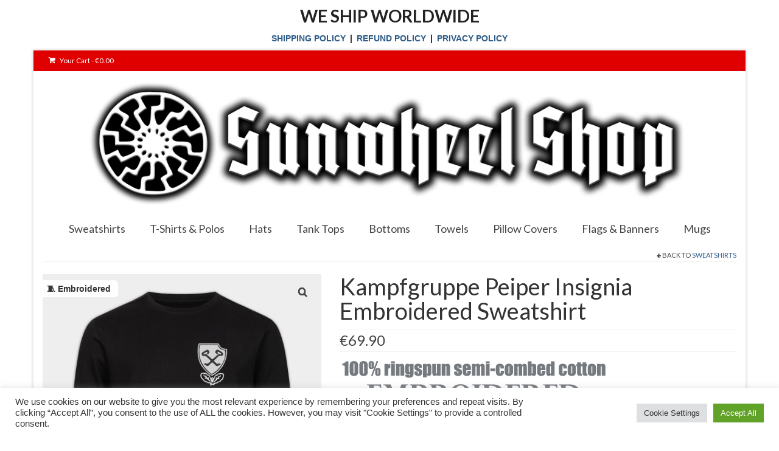

--- FILE ---
content_type: text/html; charset=UTF-8
request_url: https://sunwheelshop.com/product/waffen-ss-kampfgruppe-peiper-insignia-embroidered-crew-neck-sweatshirt/
body_size: 38706
content:
<!DOCTYPE html><html class="no-js" lang="en-US" xmlns:og="http://ogp.me/ns#" xmlns:fb="http://ogp.me/ns/fb#" itemscope="itemscope" itemtype="https://schema.org/WebPage"><head><meta charset="UTF-8"><meta name="viewport" content="width=device-width, initial-scale=1.0"><meta http-equiv="X-UA-Compatible" content="IE=edge"><title>Kampfgruppe Peiper Insignia Embroidered Sweatshirt &#8211; Sunwheel Shop</title><meta name='robots' content='max-image-preview:large' /><link rel='dns-prefetch' href='//fonts.googleapis.com' /><link rel="alternate" type="application/rss+xml" title="Sunwheel Shop &raquo; Feed" href="https://sunwheelshop.com/feed/" /><link rel="alternate" type="application/rss+xml" title="Sunwheel Shop &raquo; Comments Feed" href="https://sunwheelshop.com/comments/feed/" /><link rel="alternate" title="oEmbed (JSON)" type="application/json+oembed" href="https://sunwheelshop.com/wp-json/oembed/1.0/embed?url=https%3A%2F%2Fsunwheelshop.com%2Fproduct%2Fwaffen-ss-kampfgruppe-peiper-insignia-embroidered-crew-neck-sweatshirt%2F" /><link rel="alternate" title="oEmbed (XML)" type="text/xml+oembed" href="https://sunwheelshop.com/wp-json/oembed/1.0/embed?url=https%3A%2F%2Fsunwheelshop.com%2Fproduct%2Fwaffen-ss-kampfgruppe-peiper-insignia-embroidered-crew-neck-sweatshirt%2F&#038;format=xml" /><style id='wp-img-auto-sizes-contain-inline-css' type='text/css'>img:is([sizes=auto i],[sizes^="auto," i]){contain-intrinsic-size:3000px 1500px}
/*# sourceURL=wp-img-auto-sizes-contain-inline-css */</style><style id='wp-emoji-styles-inline-css' type='text/css'>img.wp-smiley, img.emoji {
		display: inline !important;
		border: none !important;
		box-shadow: none !important;
		height: 1em !important;
		width: 1em !important;
		margin: 0 0.07em !important;
		vertical-align: -0.1em !important;
		background: none !important;
		padding: 0 !important;
	}
/*# sourceURL=wp-emoji-styles-inline-css */</style><style id='wp-block-library-inline-css' type='text/css'>:root{--wp-block-synced-color:#7a00df;--wp-block-synced-color--rgb:122,0,223;--wp-bound-block-color:var(--wp-block-synced-color);--wp-editor-canvas-background:#ddd;--wp-admin-theme-color:#007cba;--wp-admin-theme-color--rgb:0,124,186;--wp-admin-theme-color-darker-10:#006ba1;--wp-admin-theme-color-darker-10--rgb:0,107,160.5;--wp-admin-theme-color-darker-20:#005a87;--wp-admin-theme-color-darker-20--rgb:0,90,135;--wp-admin-border-width-focus:2px}@media (min-resolution:192dpi){:root{--wp-admin-border-width-focus:1.5px}}.wp-element-button{cursor:pointer}:root .has-very-light-gray-background-color{background-color:#eee}:root .has-very-dark-gray-background-color{background-color:#313131}:root .has-very-light-gray-color{color:#eee}:root .has-very-dark-gray-color{color:#313131}:root .has-vivid-green-cyan-to-vivid-cyan-blue-gradient-background{background:linear-gradient(135deg,#00d084,#0693e3)}:root .has-purple-crush-gradient-background{background:linear-gradient(135deg,#34e2e4,#4721fb 50%,#ab1dfe)}:root .has-hazy-dawn-gradient-background{background:linear-gradient(135deg,#faaca8,#dad0ec)}:root .has-subdued-olive-gradient-background{background:linear-gradient(135deg,#fafae1,#67a671)}:root .has-atomic-cream-gradient-background{background:linear-gradient(135deg,#fdd79a,#004a59)}:root .has-nightshade-gradient-background{background:linear-gradient(135deg,#330968,#31cdcf)}:root .has-midnight-gradient-background{background:linear-gradient(135deg,#020381,#2874fc)}:root{--wp--preset--font-size--normal:16px;--wp--preset--font-size--huge:42px}.has-regular-font-size{font-size:1em}.has-larger-font-size{font-size:2.625em}.has-normal-font-size{font-size:var(--wp--preset--font-size--normal)}.has-huge-font-size{font-size:var(--wp--preset--font-size--huge)}.has-text-align-center{text-align:center}.has-text-align-left{text-align:left}.has-text-align-right{text-align:right}.has-fit-text{white-space:nowrap!important}#end-resizable-editor-section{display:none}.aligncenter{clear:both}.items-justified-left{justify-content:flex-start}.items-justified-center{justify-content:center}.items-justified-right{justify-content:flex-end}.items-justified-space-between{justify-content:space-between}.screen-reader-text{border:0;clip-path:inset(50%);height:1px;margin:-1px;overflow:hidden;padding:0;position:absolute;width:1px;word-wrap:normal!important}.screen-reader-text:focus{background-color:#ddd;clip-path:none;color:#444;display:block;font-size:1em;height:auto;left:5px;line-height:normal;padding:15px 23px 14px;text-decoration:none;top:5px;width:auto;z-index:100000}html :where(.has-border-color){border-style:solid}html :where([style*=border-top-color]){border-top-style:solid}html :where([style*=border-right-color]){border-right-style:solid}html :where([style*=border-bottom-color]){border-bottom-style:solid}html :where([style*=border-left-color]){border-left-style:solid}html :where([style*=border-width]){border-style:solid}html :where([style*=border-top-width]){border-top-style:solid}html :where([style*=border-right-width]){border-right-style:solid}html :where([style*=border-bottom-width]){border-bottom-style:solid}html :where([style*=border-left-width]){border-left-style:solid}html :where(img[class*=wp-image-]){height:auto;max-width:100%}:where(figure){margin:0 0 1em}html :where(.is-position-sticky){--wp-admin--admin-bar--position-offset:var(--wp-admin--admin-bar--height,0px)}@media screen and (max-width:600px){html :where(.is-position-sticky){--wp-admin--admin-bar--position-offset:0px}}

/*# sourceURL=wp-block-library-inline-css */</style><link rel='stylesheet' id='wc-blocks-style-css' href='https://sunwheelshop.com/wp-content/cache/autoptimize/css/autoptimize_single_e2d671c403c7e2bd09b3b298c748d0db.css?ver=wc-10.4.3' type='text/css' media='all' /><style id='global-styles-inline-css' type='text/css'>:root{--wp--preset--aspect-ratio--square: 1;--wp--preset--aspect-ratio--4-3: 4/3;--wp--preset--aspect-ratio--3-4: 3/4;--wp--preset--aspect-ratio--3-2: 3/2;--wp--preset--aspect-ratio--2-3: 2/3;--wp--preset--aspect-ratio--16-9: 16/9;--wp--preset--aspect-ratio--9-16: 9/16;--wp--preset--color--black: #000;--wp--preset--color--cyan-bluish-gray: #abb8c3;--wp--preset--color--white: #fff;--wp--preset--color--pale-pink: #f78da7;--wp--preset--color--vivid-red: #cf2e2e;--wp--preset--color--luminous-vivid-orange: #ff6900;--wp--preset--color--luminous-vivid-amber: #fcb900;--wp--preset--color--light-green-cyan: #7bdcb5;--wp--preset--color--vivid-green-cyan: #00d084;--wp--preset--color--pale-cyan-blue: #8ed1fc;--wp--preset--color--vivid-cyan-blue: #0693e3;--wp--preset--color--vivid-purple: #9b51e0;--wp--preset--color--virtue-primary: #2d5c88;--wp--preset--color--virtue-primary-light: #6c8dab;--wp--preset--color--very-light-gray: #eee;--wp--preset--color--very-dark-gray: #444;--wp--preset--gradient--vivid-cyan-blue-to-vivid-purple: linear-gradient(135deg,rgb(6,147,227) 0%,rgb(155,81,224) 100%);--wp--preset--gradient--light-green-cyan-to-vivid-green-cyan: linear-gradient(135deg,rgb(122,220,180) 0%,rgb(0,208,130) 100%);--wp--preset--gradient--luminous-vivid-amber-to-luminous-vivid-orange: linear-gradient(135deg,rgb(252,185,0) 0%,rgb(255,105,0) 100%);--wp--preset--gradient--luminous-vivid-orange-to-vivid-red: linear-gradient(135deg,rgb(255,105,0) 0%,rgb(207,46,46) 100%);--wp--preset--gradient--very-light-gray-to-cyan-bluish-gray: linear-gradient(135deg,rgb(238,238,238) 0%,rgb(169,184,195) 100%);--wp--preset--gradient--cool-to-warm-spectrum: linear-gradient(135deg,rgb(74,234,220) 0%,rgb(151,120,209) 20%,rgb(207,42,186) 40%,rgb(238,44,130) 60%,rgb(251,105,98) 80%,rgb(254,248,76) 100%);--wp--preset--gradient--blush-light-purple: linear-gradient(135deg,rgb(255,206,236) 0%,rgb(152,150,240) 100%);--wp--preset--gradient--blush-bordeaux: linear-gradient(135deg,rgb(254,205,165) 0%,rgb(254,45,45) 50%,rgb(107,0,62) 100%);--wp--preset--gradient--luminous-dusk: linear-gradient(135deg,rgb(255,203,112) 0%,rgb(199,81,192) 50%,rgb(65,88,208) 100%);--wp--preset--gradient--pale-ocean: linear-gradient(135deg,rgb(255,245,203) 0%,rgb(182,227,212) 50%,rgb(51,167,181) 100%);--wp--preset--gradient--electric-grass: linear-gradient(135deg,rgb(202,248,128) 0%,rgb(113,206,126) 100%);--wp--preset--gradient--midnight: linear-gradient(135deg,rgb(2,3,129) 0%,rgb(40,116,252) 100%);--wp--preset--font-size--small: 13px;--wp--preset--font-size--medium: 20px;--wp--preset--font-size--large: 36px;--wp--preset--font-size--x-large: 42px;--wp--preset--spacing--20: 0.44rem;--wp--preset--spacing--30: 0.67rem;--wp--preset--spacing--40: 1rem;--wp--preset--spacing--50: 1.5rem;--wp--preset--spacing--60: 2.25rem;--wp--preset--spacing--70: 3.38rem;--wp--preset--spacing--80: 5.06rem;--wp--preset--shadow--natural: 6px 6px 9px rgba(0, 0, 0, 0.2);--wp--preset--shadow--deep: 12px 12px 50px rgba(0, 0, 0, 0.4);--wp--preset--shadow--sharp: 6px 6px 0px rgba(0, 0, 0, 0.2);--wp--preset--shadow--outlined: 6px 6px 0px -3px rgb(255, 255, 255), 6px 6px rgb(0, 0, 0);--wp--preset--shadow--crisp: 6px 6px 0px rgb(0, 0, 0);}:where(.is-layout-flex){gap: 0.5em;}:where(.is-layout-grid){gap: 0.5em;}body .is-layout-flex{display: flex;}.is-layout-flex{flex-wrap: wrap;align-items: center;}.is-layout-flex > :is(*, div){margin: 0;}body .is-layout-grid{display: grid;}.is-layout-grid > :is(*, div){margin: 0;}:where(.wp-block-columns.is-layout-flex){gap: 2em;}:where(.wp-block-columns.is-layout-grid){gap: 2em;}:where(.wp-block-post-template.is-layout-flex){gap: 1.25em;}:where(.wp-block-post-template.is-layout-grid){gap: 1.25em;}.has-black-color{color: var(--wp--preset--color--black) !important;}.has-cyan-bluish-gray-color{color: var(--wp--preset--color--cyan-bluish-gray) !important;}.has-white-color{color: var(--wp--preset--color--white) !important;}.has-pale-pink-color{color: var(--wp--preset--color--pale-pink) !important;}.has-vivid-red-color{color: var(--wp--preset--color--vivid-red) !important;}.has-luminous-vivid-orange-color{color: var(--wp--preset--color--luminous-vivid-orange) !important;}.has-luminous-vivid-amber-color{color: var(--wp--preset--color--luminous-vivid-amber) !important;}.has-light-green-cyan-color{color: var(--wp--preset--color--light-green-cyan) !important;}.has-vivid-green-cyan-color{color: var(--wp--preset--color--vivid-green-cyan) !important;}.has-pale-cyan-blue-color{color: var(--wp--preset--color--pale-cyan-blue) !important;}.has-vivid-cyan-blue-color{color: var(--wp--preset--color--vivid-cyan-blue) !important;}.has-vivid-purple-color{color: var(--wp--preset--color--vivid-purple) !important;}.has-black-background-color{background-color: var(--wp--preset--color--black) !important;}.has-cyan-bluish-gray-background-color{background-color: var(--wp--preset--color--cyan-bluish-gray) !important;}.has-white-background-color{background-color: var(--wp--preset--color--white) !important;}.has-pale-pink-background-color{background-color: var(--wp--preset--color--pale-pink) !important;}.has-vivid-red-background-color{background-color: var(--wp--preset--color--vivid-red) !important;}.has-luminous-vivid-orange-background-color{background-color: var(--wp--preset--color--luminous-vivid-orange) !important;}.has-luminous-vivid-amber-background-color{background-color: var(--wp--preset--color--luminous-vivid-amber) !important;}.has-light-green-cyan-background-color{background-color: var(--wp--preset--color--light-green-cyan) !important;}.has-vivid-green-cyan-background-color{background-color: var(--wp--preset--color--vivid-green-cyan) !important;}.has-pale-cyan-blue-background-color{background-color: var(--wp--preset--color--pale-cyan-blue) !important;}.has-vivid-cyan-blue-background-color{background-color: var(--wp--preset--color--vivid-cyan-blue) !important;}.has-vivid-purple-background-color{background-color: var(--wp--preset--color--vivid-purple) !important;}.has-black-border-color{border-color: var(--wp--preset--color--black) !important;}.has-cyan-bluish-gray-border-color{border-color: var(--wp--preset--color--cyan-bluish-gray) !important;}.has-white-border-color{border-color: var(--wp--preset--color--white) !important;}.has-pale-pink-border-color{border-color: var(--wp--preset--color--pale-pink) !important;}.has-vivid-red-border-color{border-color: var(--wp--preset--color--vivid-red) !important;}.has-luminous-vivid-orange-border-color{border-color: var(--wp--preset--color--luminous-vivid-orange) !important;}.has-luminous-vivid-amber-border-color{border-color: var(--wp--preset--color--luminous-vivid-amber) !important;}.has-light-green-cyan-border-color{border-color: var(--wp--preset--color--light-green-cyan) !important;}.has-vivid-green-cyan-border-color{border-color: var(--wp--preset--color--vivid-green-cyan) !important;}.has-pale-cyan-blue-border-color{border-color: var(--wp--preset--color--pale-cyan-blue) !important;}.has-vivid-cyan-blue-border-color{border-color: var(--wp--preset--color--vivid-cyan-blue) !important;}.has-vivid-purple-border-color{border-color: var(--wp--preset--color--vivid-purple) !important;}.has-vivid-cyan-blue-to-vivid-purple-gradient-background{background: var(--wp--preset--gradient--vivid-cyan-blue-to-vivid-purple) !important;}.has-light-green-cyan-to-vivid-green-cyan-gradient-background{background: var(--wp--preset--gradient--light-green-cyan-to-vivid-green-cyan) !important;}.has-luminous-vivid-amber-to-luminous-vivid-orange-gradient-background{background: var(--wp--preset--gradient--luminous-vivid-amber-to-luminous-vivid-orange) !important;}.has-luminous-vivid-orange-to-vivid-red-gradient-background{background: var(--wp--preset--gradient--luminous-vivid-orange-to-vivid-red) !important;}.has-very-light-gray-to-cyan-bluish-gray-gradient-background{background: var(--wp--preset--gradient--very-light-gray-to-cyan-bluish-gray) !important;}.has-cool-to-warm-spectrum-gradient-background{background: var(--wp--preset--gradient--cool-to-warm-spectrum) !important;}.has-blush-light-purple-gradient-background{background: var(--wp--preset--gradient--blush-light-purple) !important;}.has-blush-bordeaux-gradient-background{background: var(--wp--preset--gradient--blush-bordeaux) !important;}.has-luminous-dusk-gradient-background{background: var(--wp--preset--gradient--luminous-dusk) !important;}.has-pale-ocean-gradient-background{background: var(--wp--preset--gradient--pale-ocean) !important;}.has-electric-grass-gradient-background{background: var(--wp--preset--gradient--electric-grass) !important;}.has-midnight-gradient-background{background: var(--wp--preset--gradient--midnight) !important;}.has-small-font-size{font-size: var(--wp--preset--font-size--small) !important;}.has-medium-font-size{font-size: var(--wp--preset--font-size--medium) !important;}.has-large-font-size{font-size: var(--wp--preset--font-size--large) !important;}.has-x-large-font-size{font-size: var(--wp--preset--font-size--x-large) !important;}
/*# sourceURL=global-styles-inline-css */</style><style id='classic-theme-styles-inline-css' type='text/css'>/*! This file is auto-generated */
.wp-block-button__link{color:#fff;background-color:#32373c;border-radius:9999px;box-shadow:none;text-decoration:none;padding:calc(.667em + 2px) calc(1.333em + 2px);font-size:1.125em}.wp-block-file__button{background:#32373c;color:#fff;text-decoration:none}
/*# sourceURL=/wp-includes/css/classic-themes.min.css */</style><link rel='stylesheet' id='cookie-law-info-css' href='https://sunwheelshop.com/wp-content/cache/autoptimize/css/autoptimize_single_20e8490fab0dcf7557a5c8b54494db6f.css?ver=3.3.9.1' type='text/css' media='all' /><link rel='stylesheet' id='cookie-law-info-gdpr-css' href='https://sunwheelshop.com/wp-content/cache/autoptimize/css/autoptimize_single_359aca8a88b2331aa34ac505acad9911.css?ver=3.3.9.1' type='text/css' media='all' /><link rel='stylesheet' id='woo-related-products-css' href='https://sunwheelshop.com/wp-content/cache/autoptimize/css/autoptimize_single_2b2670f52ba3bf39b244aaacb9b953c0.css?ver=1.0.0' type='text/css' media='all' /><style id='woocommerce-inline-inline-css' type='text/css'>.woocommerce form .form-row .required { visibility: visible; }
/*# sourceURL=woocommerce-inline-inline-css */</style><link rel='stylesheet' id='alg-wselect-style-css' href='https://sunwheelshop.com/wp-content/cache/autoptimize/css/autoptimize_single_7dc51e538fd257d6406fe46f39f576ae.css?ver=2.16.4' type='text/css' media='all' /><link rel='stylesheet' id='parent-style-css' href='https://sunwheelshop.com/wp-content/themes/virtue/style.css?ver=6.9' type='text/css' media='all' /><link rel='stylesheet' id='flexible-shipping-free-shipping-css' href='https://sunwheelshop.com/wp-content/cache/autoptimize/css/autoptimize_single_0897f36447762add323908ce82f10a39.css?ver=6.5.3.2' type='text/css' media='all' /><link rel='stylesheet' id='trp-language-switcher-v2-css' href='https://sunwheelshop.com/wp-content/cache/autoptimize/css/autoptimize_single_165a675dba76b714d301321fde8237bb.css?ver=3.0.5' type='text/css' media='all' /><style id='kadence-blocks-global-variables-inline-css' type='text/css'>:root {--global-kb-font-size-sm:clamp(0.8rem, 0.73rem + 0.217vw, 0.9rem);--global-kb-font-size-md:clamp(1.1rem, 0.995rem + 0.326vw, 1.25rem);--global-kb-font-size-lg:clamp(1.75rem, 1.576rem + 0.543vw, 2rem);--global-kb-font-size-xl:clamp(2.25rem, 1.728rem + 1.63vw, 3rem);--global-kb-font-size-xxl:clamp(2.5rem, 1.456rem + 3.26vw, 4rem);--global-kb-font-size-xxxl:clamp(2.75rem, 0.489rem + 7.065vw, 6rem);}:root {--global-palette1: #3182CE;--global-palette2: #2B6CB0;--global-palette3: #1A202C;--global-palette4: #2D3748;--global-palette5: #4A5568;--global-palette6: #718096;--global-palette7: #EDF2F7;--global-palette8: #F7FAFC;--global-palette9: #ffffff;}
/*# sourceURL=kadence-blocks-global-variables-inline-css */</style><link rel='stylesheet' id='virtue_theme-css' href='https://sunwheelshop.com/wp-content/cache/autoptimize/css/autoptimize_single_9ad09b7f0af7258ad2a718ded8e39e06.css?ver=3.4.14' type='text/css' media='all' /><link rel='stylesheet' id='virtue_skin-css' href='https://sunwheelshop.com/wp-content/cache/autoptimize/css/autoptimize_single_baa9ba997642abcdec13bdc8f0ab27c8.css?ver=3.4.14' type='text/css' media='all' /><link rel='stylesheet' id='virtue_child-css' href='https://sunwheelshop.com/wp-content/cache/autoptimize/css/autoptimize_single_c97fda6778f65ba2ce8f0bf35db4553d.css?ver=1.0' type='text/css' media='all' /><link rel='stylesheet' id='redux-google-fonts-virtue-css' href='https://fonts.googleapis.com/css?family=Lato%3A400%2C700%7CGermania+One%3A400&#038;subset=latin&#038;ver=6.9' type='text/css' media='all' /> <script defer type="text/javascript" src="https://sunwheelshop.com/wp-includes/js/jquery/jquery.min.js?ver=3.7.1" id="jquery-core-js"></script> <script defer type="text/javascript" src="https://sunwheelshop.com/wp-includes/js/jquery/jquery-migrate.min.js?ver=3.4.1" id="jquery-migrate-js"></script> <script defer id="cookie-law-info-js-extra" src="[data-uri]"></script> <script defer type="text/javascript" src="https://sunwheelshop.com/wp-content/cache/autoptimize/js/autoptimize_single_c5592a6fda4d0b779f56db2d5ddac010.js?ver=3.3.9.1" id="cookie-law-info-js"></script> <script type="text/javascript" src="https://sunwheelshop.com/wp-content/plugins/woocommerce/assets/js/jquery-blockui/jquery.blockUI.min.js?ver=2.7.0-wc.10.4.3" id="wc-jquery-blockui-js" defer="defer" data-wp-strategy="defer"></script> <script defer id="wc-add-to-cart-js-extra" src="[data-uri]"></script> <script type="text/javascript" src="https://sunwheelshop.com/wp-content/plugins/woocommerce/assets/js/frontend/add-to-cart.min.js?ver=10.4.3" id="wc-add-to-cart-js" defer="defer" data-wp-strategy="defer"></script> <script type="text/javascript" src="https://sunwheelshop.com/wp-content/plugins/woocommerce/assets/js/zoom/jquery.zoom.min.js?ver=1.7.21-wc.10.4.3" id="wc-zoom-js" defer="defer" data-wp-strategy="defer"></script> <script defer id="wc-single-product-js-extra" src="[data-uri]"></script> <script type="text/javascript" src="https://sunwheelshop.com/wp-content/plugins/woocommerce/assets/js/frontend/single-product.min.js?ver=10.4.3" id="wc-single-product-js" defer="defer" data-wp-strategy="defer"></script> <script type="text/javascript" src="https://sunwheelshop.com/wp-content/plugins/woocommerce/assets/js/js-cookie/js.cookie.min.js?ver=2.1.4-wc.10.4.3" id="wc-js-cookie-js" defer="defer" data-wp-strategy="defer"></script> <script defer id="woocommerce-js-extra" src="[data-uri]"></script> <script type="text/javascript" src="https://sunwheelshop.com/wp-content/plugins/woocommerce/assets/js/frontend/woocommerce.min.js?ver=10.4.3" id="woocommerce-js" defer="defer" data-wp-strategy="defer"></script> <script defer type="text/javascript" src="https://sunwheelshop.com/wp-content/cache/autoptimize/js/autoptimize_single_ab55c224299ea8f0fe7bf738772cc650.js?ver=3.0.5" id="trp-frontend-compatibility-js"></script> <script defer type="text/javascript" src="https://sunwheelshop.com/wp-content/cache/autoptimize/js/autoptimize_single_53fe22390ddb3fbd3ea29fc2d2a96e09.js?ver=3.0.5" id="trp-language-switcher-js-v2-js"></script> <link rel="https://api.w.org/" href="https://sunwheelshop.com/wp-json/" /><link rel="alternate" title="JSON" type="application/json" href="https://sunwheelshop.com/wp-json/wp/v2/product/4415" /><link rel="EditURI" type="application/rsd+xml" title="RSD" href="https://sunwheelshop.com/xmlrpc.php?rsd" /><meta name="generator" content="WordPress 6.9" /><meta name="generator" content="WooCommerce 10.4.3" /><link rel="canonical" href="https://sunwheelshop.com/product/waffen-ss-kampfgruppe-peiper-insignia-embroidered-crew-neck-sweatshirt/" /><link rel='shortlink' href='https://sunwheelshop.com/?p=4415' /><link rel="alternate" hreflang="en-US" href="https://sunwheelshop.com/product/waffen-ss-kampfgruppe-peiper-insignia-embroidered-crew-neck-sweatshirt/"/><link rel="alternate" hreflang="es-ES" href="https://sunwheelshop.com/es/product/waffen-ss-kampfgruppe-peiper-insignia-embroidered-crew-neck-sweatshirt/"/><link rel="alternate" hreflang="en" href="https://sunwheelshop.com/product/waffen-ss-kampfgruppe-peiper-insignia-embroidered-crew-neck-sweatshirt/"/><link rel="alternate" hreflang="es" href="https://sunwheelshop.com/es/product/waffen-ss-kampfgruppe-peiper-insignia-embroidered-crew-neck-sweatshirt/"/><link rel="icon" type="image/png" href="/wp-content/uploads/fbrfg/favicon-96x96.png" sizes="96x96" /><link rel="icon" type="image/svg+xml" href="/wp-content/uploads/fbrfg/favicon.svg" /><link rel="shortcut icon" href="/wp-content/uploads/fbrfg/favicon.ico" /><link rel="apple-touch-icon" sizes="180x180" href="/wp-content/uploads/fbrfg/apple-touch-icon.png" /><link rel="manifest" href="/wp-content/uploads/fbrfg/site.webmanifest" /><style>.custom-no-payment-msg {
            display: block;
            width: calc(100% + 50px);
            margin-left: -25px;
            margin-right: 0px;
            background-color: #ffcc00;
            color: #000;
            padding: 10px 10px;
            margin-top: -20px;
            margin-bottom: -50px;
            text-align: center;
            font-weight: bold;
            border-radius: 8px;
            box-shadow: 0 0 10px rgba(0,0,0,0.15);
            font-size: 14px;
            box-sizing: border-box;
        }
        .custom-no-payment-msg a {
            color: #d32f2f !important;
            text-decoration: underline;
        }</style><style>/* IMAGE CONTAINER */
        .woocommerce-product-gallery,
        .woocommerce ul.products li.product {
            position: relative;
        }

        /* BADGE POSITION */
        .nf-color-badge {
            position: absolute;
            top: 50px;
            left: 20px;
            z-index: 30;

            padding: 6px 10px;
            font-size: 10px;
            border-radius: 10px;
            background: rgba(255, 255, 255, 0.25);
            backdrop-filter: blur(8px);
            -webkit-backdrop-filter: blur(8px);
            border: 1px solid rgba(255, 255, 255, 0.3);
            box-shadow: 0 4px 12px rgba(0,0,0,0.15);
            color: #000;
            pointer-events: none;
            white-space: nowrap;
            line-height: 1;
        }

        /* ICON SPACING */
        .nf-color-badge span:not(:last-child) {
            margin-right: 2px;
        }</style><style>#currency-change-notice.woocommerce-message::before { display:none !important; }
        #currency-change-notice.woocommerce-message { background-image:none !important; }</style><style type="text/css">#logo {padding-top:15px;}#logo {padding-bottom:15px;}#logo {margin-left:0px;}#logo {margin-right:0px;}#nav-main {margin-top:0px;}#nav-main {margin-bottom:0px;}.headerfont, .tp-caption {font-family:Lato;}.topbarmenu ul li {font-family:Lato;}input[type=number]::-webkit-inner-spin-button, input[type=number]::-webkit-outer-spin-button { -webkit-appearance: none; margin: 0; } input[type=number] {-moz-appearance: textfield;}.quantity input::-webkit-outer-spin-button,.quantity input::-webkit-inner-spin-button {display: none;}.topclass {background:#e10000    ;}@media (max-width: 979px) {.nav-trigger .nav-trigger-case {position: static; display: block; width: 100%;}}.product_item .product_details h5 {min-height:50px;}[class*="wp-image"] {-webkit-box-shadow: none;-moz-box-shadow: none;box-shadow: none;border:none;}[class*="wp-image"]:hover {-webkit-box-shadow: none;-moz-box-shadow: none;box-shadow: none;border:none;}.light-dropshaddow {-webkit-box-shadow: none;-moz-box-shadow: none;box-shadow: none;}.entry-content p { margin-bottom:12px;}@media (min-width: 769px) {
  .kad-standard-logo {
    max-height: 210px !important;
    height: auto !important;
    width: auto !important;
  }
}</style><noscript><style>.woocommerce-product-gallery{ opacity: 1 !important; }</style></noscript>  <script defer src="https://www.googletagmanager.com/gtag/js?id=UA-181049053-1"></script> <script defer src="[data-uri]"></script> <link rel="icon" href="https://sunwheelshop.com/wp-content/uploads/2022/06/sunwheel-icon-100x100.png" sizes="32x32" /><link rel="icon" href="https://sunwheelshop.com/wp-content/uploads/2022/06/sunwheel-icon.png" sizes="192x192" /><link rel="apple-touch-icon" href="https://sunwheelshop.com/wp-content/uploads/2022/06/sunwheel-icon.png" /><meta name="msapplication-TileImage" content="https://sunwheelshop.com/wp-content/uploads/2022/06/sunwheel-icon.png" /><style type="text/css" title="dynamic-css" class="options-output">header #logo a.brand,.logofont{font-family:Lato;line-height:40px;font-weight:400;font-style:normal;font-size:32px;}.kad_tagline{font-family:Lato;line-height:20px;font-weight:400;font-style:normal;color:#444444;font-size:14px;}.product_item .product_details h5{font-family:Lato;line-height:20px;font-weight:700;font-style:normal;font-size:14px;}h1{font-family:Lato;line-height:40px;font-weight:400;font-style:normal;font-size:38px;}h2{font-family:"Germania One";line-height:40px;font-weight:400;font-style:normal;font-size:32px;}h3{font-family:Lato;line-height:40px;font-weight:400;font-style:normal;font-size:28px;}h4{font-family:Lato;line-height:40px;font-weight:400;font-style:normal;font-size:24px;}h5{font-family:Lato;line-height:24px;font-weight:700;font-style:normal;font-size:18px;}body{font-family:Verdana, Geneva, sans-serif;line-height:20px;font-weight:400;font-style:normal;font-size:14px;}#nav-main ul.sf-menu a{font-family:Lato;line-height:18px;font-weight:400;font-style:normal;font-size:18px;}#nav-second ul.sf-menu a{font-family:Lato;line-height:22px;font-weight:400;font-style:normal;font-size:18px;}.kad-nav-inner .kad-mnav, .kad-mobile-nav .kad-nav-inner li a,.nav-trigger-case{font-family:Lato;line-height:20px;font-weight:400;font-style:normal;font-size:16px;}</style><style>.woocommerce-product-gallery { position: relative; }

        .nf-single-embroidery-badge {
            position: absolute;
            top: 10px;
            left: 10px;
            background: rgba(255, 255, 255, 0.9);
            color: #333;
            padding: 6px 12px;
            border-radius: 6px;
            font-size: 14px;
            line-height: 1.2;
            font-weight: bold;
            text-decoration: none;
            z-index: 30;
            pointer-events: auto;
            backdrop-filter: blur(3px);
        }</style><style>.woocommerce-currency-switcher-form,
                .woocommerce_currency_switcher_drop_down_box,
                .custom-currency-switcher-styled,
                .woocs_currency_switcher,
                .aelia_currency_switcher {
                    display: none !important;
                }</style><link rel="canonical" href="https://sunwheelshop.com/product/waffen-ss-kampfgruppe-peiper-insignia-embroidered-crew-neck-sweatshirt/"/><meta name="description" content="Jochen Peiper – a decorated German military officer known for his leadership on the front lines during World War II, whose legacy remains unforgotten due to his actions and affiliations."/><meta property="og:locale" content="en_US"/><meta property="og:site_name" content="Sunwheel Shop"/><meta property="og:title" content="Kampfgruppe Peiper Insignia Embroidered Sweatshirt"/><meta property="og:url" content="https://sunwheelshop.com/product/waffen-ss-kampfgruppe-peiper-insignia-embroidered-crew-neck-sweatshirt/"/><meta property="og:type" content="article"/><meta property="og:image" content="https://sunwheelshop.com/wp-content/uploads/2023/03/waffen-ss-kampfgruppe-peiper-insignia-embroidered-crew-neck-sweatshirt.jpg"/><meta property="og:description" content="Jochen Peiper – a decorated German military officer known for his leadership on the front lines during World War II, whose legacy remains unforgotten due to his actions and affiliations."/><meta name="twitter:title" content="Kampfgruppe Peiper Insignia Embroidered Sweatshirt"/><meta name="twitter:url" content="https://sunwheelshop.com/product/waffen-ss-kampfgruppe-peiper-insignia-embroidered-crew-neck-sweatshirt/"/><meta name="twitter:description" content="Jochen Peiper – a decorated German military officer known for his leadership on the front lines during World War II, whose legacy remains unforgotten due to his actions and affiliations."/><meta name="twitter:image" content="https://sunwheelshop.com/wp-content/uploads/2023/03/waffen-ss-kampfgruppe-peiper-insignia-embroidered-crew-neck-sweatshirt.jpg"/><meta name="twitter:card" content="summary_large_image"/><meta itemprop="name" content="Kampfgruppe Peiper Insignia Embroidered Sweatshirt"/><meta itemprop="description" content="Jochen Peiper – a decorated German military officer known for his leadership on the front lines during World War II, whose legacy remains unforgotten due to his actions and affiliations."/><meta itemprop="image" content="https://sunwheelshop.com/wp-content/uploads/2023/03/waffen-ss-kampfgruppe-peiper-insignia-embroidered-crew-neck-sweatshirt.jpg"/><link rel='stylesheet' id='cbr-fronend-css-css' href='https://sunwheelshop.com/wp-content/cache/autoptimize/css/autoptimize_single_94f5af73ba8e736228c7517f460e3a48.css?ver=3.7.6' type='text/css' media='all' /><link rel='stylesheet' id='cookie-law-info-table-css' href='https://sunwheelshop.com/wp-content/cache/autoptimize/css/autoptimize_single_26b4f0c3c1bcf76291fa4952fb7f04fb.css?ver=3.3.9.1' type='text/css' media='all' /></head><body class="wp-singular product-template-default single single-product postid-4415 wp-embed-responsive wp-theme-virtue wp-child-theme-virtue-child theme-virtue woocommerce woocommerce-page woocommerce-no-js translatepress-en_US boxed waffen-ss-kampfgruppe-peiper-insignia-embroidered-crew-neck-sweatshirt">
<script>
  document.addEventListener('DOMContentLoaded', function () {
    // Checks the browser language
    const userLang = navigator.language || navigator.userLanguage;
    console.log('Detected language:', userLang); // Testing the language

    // Checks if the popup has already been shown in the current session
    if (!sessionStorage.getItem('languagePopupShown') && userLang.startsWith('hu')) {
      // Creating the popup window
      const popup = document.createElement('div');
      popup.id = 'language-popup';
      popup.style.position = 'fixed';
      popup.style.top = '50%';
      popup.style.left = '50%';
      popup.style.transform = 'translate(-50%, -50%)';
      popup.style.backgroundColor = 'white';
      popup.style.padding = '20px';
      popup.style.boxShadow = '0 0 10px rgba(0,0,0,0.5)';
      popup.style.borderRadius = '8px';
      popup.style.textAlign = 'center';
      popup.style.zIndex = '9999';

      // Popup text for Hungarian users
      let message = 'A böngésző nyelvét magyarként azonosítottuk. Szeretnéd meglátogatni a magyar nyelvű oldalunkat?';
      let yesLink = 'https://napforgas.hu?utm_source=sunwheelshop.com&utm_medium=popup&utm_campaign=language_offer';
      let yesText = 'Igen';
      let noText = 'Nem';

      console.log('Popup message:', message); // Testing the message

      // Popup content
      popup.innerHTML = `
        <p>${message}</p>
        <button onclick="window.location.href='${yesLink}';" style="margin: 5px; padding: 10px 20px; background-color: #007BFF; color: white; border: none; border-radius: 5px; cursor: pointer;">${yesText}</button>
        <button onclick="document.getElementById('language-popup').remove();" style="margin: 5px; padding: 10px 20px; background-color: #ccc; color: black; border: none; border-radius: 5px; cursor: pointer;">${noText}</button>
      `;

      // Adding the popup to the DOM
      document.body.appendChild(popup);

      // Indicating that the popup has been shown in the current session
      sessionStorage.setItem('languagePopupShown', true);
    } else {
      console.log('Popup not shown for non-Hungarian language or already shown in this session.'); // Skip for non-Hungarian languages
    }
  });
</script>
<div id="kt-skip-link"><a href="#content">Skip to Main Content</a></div><div class="header-shipping-bar-top"><h3 class="has-text-align-center we-ship-worldwide notranslate" translate="no"> <strong>WE SHIP WORLDWIDE</strong></h3><p style="text-align: center;" translate="no"> <span class="region-links"> <strong> <a href="https://sunwheelshop.com/shipping-policy/" class="region-link">SHIPPING POLICY</a> | <a href="https://sunwheelshop.com/refund-and-return-policy/" class="region-link">REFUND POLICY</a> | <a href="https://sunwheelshop.com/privacy-policy/" class="region-link">PRIVACY POLICY</a> </strong> </span></p></div><style>.header-shipping-bar-top { padding-top: 5px; }
            .notranslate { translate: no; }
            .we-ship-worldwide {
                font-size: 28px;
                margin: 5px 0 10px 0;
                line-height: 1.2;
                text-align: center;
                white-space: nowrap;
                color: #222;
                font-weight: bold;
            }
            .region-links { 
                white-space: nowrap; 
                display: inline-block; 
                font-size: 14px; 
                width: 100%; 
                text-align: center;
                color: #222;
            }
            
            /* Linkek stílusa aláhúzás nélkül */
            .header-shipping-bar-top a.region-link { 
                padding: 0 3px; 
                color: #2D5C88 !important; 
                text-decoration: none !important; /* Aláhúzás kikapcsolva */
                font-weight: bold;
            }

            /* Hover állapot - itt visszakapcsolhatod az aláhúzást vagy hagyhatod így */
            .header-shipping-bar-top a.region-link:hover {
                color: #1a3a5a !important;
                text-decoration: none !important;
            }

            @media (max-width: 1024px) {
                .we-ship-worldwide { font-size: 18px; margin: 3px 0 8px 0; }
            }
            @media (max-width: 768px) {
                .we-ship-worldwide { font-size: 16px; margin: 8px 0 5px 0; }
                .region-links, .region-link { font-size: 12px; }
            }</style><div id="wrapper" class="container"><header class="banner headerclass" itemscope itemtype="https://schema.org/WPHeader"><div id="topbar" class="topclass"><div class="container"><div class="row"><div class="col-md-6 col-sm-6 kad-topbar-left"><div class="topbarmenu clearfix"><ul class="kad-cart-total"><li> <a class="cart-contents" href="https://sunwheelshop.com/cart/" title="View your shopping cart"> <i class="icon-shopping-cart" style="padding-right:5px;"></i> Your Cart <span class="kad-cart-dash">-</span> <span class="woocommerce-Price-amount amount"><bdi><span class="woocommerce-Price-currencySymbol">€</span>0.00</bdi></span> </a></li></ul></div></div><div class="col-md-6 col-sm-6 kad-topbar-right"><div id="topbar-search" class="topbar-widget"></div></div></div></div></div><div class="container"><div class="row"><div class="col-md-12 clearfix kad-header-left"><div id="logo" class="logocase"> <a class="brand logofont" href="https://sunwheelshop.com/"><div id="thelogo"> <noscript><img src="https://sunwheelshop.com/wp-content/uploads/2025/11/sunwheelshop-banner.jpg" alt="Sunwheel Shop" width="1200" height="252" class="kad-standard-logo" /></noscript><img src='data:image/svg+xml,%3Csvg%20xmlns=%22http://www.w3.org/2000/svg%22%20viewBox=%220%200%201200%20252%22%3E%3C/svg%3E' data-src="https://sunwheelshop.com/wp-content/uploads/2025/11/sunwheelshop-banner.jpg" alt="Sunwheel Shop" width="1200" height="252" class="lazyload kad-standard-logo" /></div> </a></div></div><div class="col-md-12 kad-header-right"><nav id="nav-main" class="clearfix" itemscope itemtype="https://schema.org/SiteNavigationElement"><ul id="menu-navigation" class="sf-menu"><li  class=" current-product-ancestor current-menu-parent current-product-parent menu-item-18013"><a href="https://sunwheelshop.com/product-category/hoodies-sweatshirts/"><span>Sweatshirts</span></a></li><li  class=" menu-item-18012"><a href="https://sunwheelshop.com/product-category/t-shirts-polos/"><span>T-Shirts &amp; Polos</span></a></li><li  class=" menu-item-18015"><a href="https://sunwheelshop.com/product-category/hats/"><span>Hats</span></a></li><li  class=" menu-item-18017"><a href="https://sunwheelshop.com/product-category/tank-tops/"><span>Tank Tops</span></a></li><li  class=" menu-item-19633"><a href="https://sunwheelshop.com/product-category/bottoms/"><span>Bottoms</span></a></li><li  class=" menu-item-18016"><a href="https://sunwheelshop.com/product-category/towels/"><span>Towels</span></a></li><li  class=" menu-item-18014"><a href="https://sunwheelshop.com/product-category/throw-pillow-covers/"><span>Pillow Covers</span></a></li><li  class=" menu-item-18018"><a href="https://sunwheelshop.com/product-category/flags-banners/"><span>Flags &amp; Banners</span></a></li><li  class=" menu-item-18103"><a href="https://sunwheelshop.com/product-category/mugs/"><span>Mugs</span></a></li></ul></nav></div></div><div id="mobile-nav-trigger" class="nav-trigger"> <button class="nav-trigger-case mobileclass collapsed" data-toggle="collapse" data-target=".kad-nav-collapse"> <span class="kad-navbtn"><i class="icon-reorder"></i></span> <span class="kad-menu-name">Menu</span> </button></div><div id="kad-mobile-nav" class="kad-mobile-nav"><div class="kad-nav-inner mobileclass"><div class="kad-nav-collapse"><ul id="menu-navigation-1" class="kad-mnav"><li  class=" current-product-ancestor current-menu-parent current-product-parent menu-item-18013"><a href="https://sunwheelshop.com/product-category/hoodies-sweatshirts/"><span>Sweatshirts</span></a></li><li  class=" menu-item-18012"><a href="https://sunwheelshop.com/product-category/t-shirts-polos/"><span>T-Shirts &amp; Polos</span></a></li><li  class=" menu-item-18015"><a href="https://sunwheelshop.com/product-category/hats/"><span>Hats</span></a></li><li  class=" menu-item-18017"><a href="https://sunwheelshop.com/product-category/tank-tops/"><span>Tank Tops</span></a></li><li  class=" menu-item-19633"><a href="https://sunwheelshop.com/product-category/bottoms/"><span>Bottoms</span></a></li><li  class=" menu-item-18016"><a href="https://sunwheelshop.com/product-category/towels/"><span>Towels</span></a></li><li  class=" menu-item-18014"><a href="https://sunwheelshop.com/product-category/throw-pillow-covers/"><span>Pillow Covers</span></a></li><li  class=" menu-item-18018"><a href="https://sunwheelshop.com/product-category/flags-banners/"><span>Flags &amp; Banners</span></a></li><li  class=" menu-item-18103"><a href="https://sunwheelshop.com/product-category/mugs/"><span>Mugs</span></a></li></ul></div></div></div></div></header><div class="wrap contentclass" role="document"><div id="content" class="container"><div class="row"><div class="main col-md-12" role="main"><div class="product_header clearfix"><div class="cat_back_btn headerfont"><i class="icon-arrow-left"></i> Back to <a href="https://sunwheelshop.com/product-category/hoodies-sweatshirts/">Sweatshirts</a></div></div><div class="woocommerce-notices-wrapper"></div><div id="product-4415" class="product type-product post-4415 status-publish first instock product_cat-hoodies-sweatshirts product_tag-sunwheelshop has-post-thumbnail shipping-taxable purchasable product-type-variable"><div class="row"><div class="col-md-5 product-img-case"><div class="nf-single-embroidery-badge">🧵 Embroidered</div><div class="woocommerce-product-gallery woocommerce-product-gallery--with-images woocommerce-product-gallery--columns-5 images kad-light-gallery" data-columns="5"><div class="woocommerce-product-gallery__wrapper woo_product_slider_disabled woo_product_zoom_enabled"><div class="product_image"><div data-thumb="https://sunwheelshop.com/wp-content/uploads/2023/03/waffen-ss-kampfgruppe-peiper-insignia-embroidered-crew-neck-sweatshirt.jpg" class="woocommerce-product-gallery__image"><a href="https://sunwheelshop.com/wp-content/uploads/2023/03/waffen-ss-kampfgruppe-peiper-insignia-embroidered-crew-neck-sweatshirt.jpg"><img width="1000" height="1100" src="https://sunwheelshop.com/wp-content/uploads/2023/03/waffen-ss-kampfgruppe-peiper-insignia-embroidered-crew-neck-sweatshirt.jpg" class="attachment-shop_single size-shop_single wp-post-image" alt="SS Kampfgruppe Peiper Insignia Embroidered Sweatshirt" title="" data-caption="" data-src="https://sunwheelshop.com/wp-content/uploads/2023/03/waffen-ss-kampfgruppe-peiper-insignia-embroidered-crew-neck-sweatshirt.jpg" data-large_image="https://sunwheelshop.com/wp-content/uploads/2023/03/waffen-ss-kampfgruppe-peiper-insignia-embroidered-crew-neck-sweatshirt.jpg" data-large_image_width="1000" data-large_image_height="1100" decoding="async" fetchpriority="high" srcset="https://sunwheelshop.com/wp-content/uploads/2023/03/waffen-ss-kampfgruppe-peiper-insignia-embroidered-crew-neck-sweatshirt.jpg 1000w, https://sunwheelshop.com/wp-content/uploads/2023/03/waffen-ss-kampfgruppe-peiper-insignia-embroidered-crew-neck-sweatshirt-625x688.jpg 625w, https://sunwheelshop.com/wp-content/uploads/2023/03/waffen-ss-kampfgruppe-peiper-insignia-embroidered-crew-neck-sweatshirt-500x550.jpg 500w, https://sunwheelshop.com/wp-content/uploads/2023/03/waffen-ss-kampfgruppe-peiper-insignia-embroidered-crew-neck-sweatshirt-273x300.jpg 273w, https://sunwheelshop.com/wp-content/uploads/2023/03/waffen-ss-kampfgruppe-peiper-insignia-embroidered-crew-neck-sweatshirt-768x845.jpg 768w, https://sunwheelshop.com/wp-content/uploads/2023/03/waffen-ss-kampfgruppe-peiper-insignia-embroidered-crew-neck-sweatshirt-931x1024.jpg 931w, https://sunwheelshop.com/wp-content/uploads/2023/03/waffen-ss-kampfgruppe-peiper-insignia-embroidered-crew-neck-sweatshirt-11x12.jpg 11w" sizes="(max-width: 1000px) 100vw, 1000px" /></a></div></div><div class="product_thumbnails thumbnails"><div data-thumb="https://sunwheelshop.com/wp-content/uploads/2023/09/ss-kampfgruppe-peiper-insignia-embroidery.jpg" class="woocommerce-product-gallery__image"><a href="https://sunwheelshop.com/wp-content/uploads/2023/09/ss-kampfgruppe-peiper-insignia-embroidery.jpg" data-rel="lightbox[product-gallery]" title="Waffen-SS Kampfgruppe Peiper Insignia Embroidered Pattern"><img width="1200" height="1392" src="https://sunwheelshop.com/wp-content/uploads/2023/09/ss-kampfgruppe-peiper-insignia-embroidery.jpg" class="attachment-shop_thumbnail size-shop_thumbnail" alt="Waffen-SS Kampfgruppe Peiper Insignia Embroidered Pattern" title="" data-caption="" data-src="https://sunwheelshop.com/wp-content/uploads/2023/09/ss-kampfgruppe-peiper-insignia-embroidery.jpg" data-large_image="https://sunwheelshop.com/wp-content/uploads/2023/09/ss-kampfgruppe-peiper-insignia-embroidery.jpg" data-large_image_width="1200" data-large_image_height="1392" decoding="async" srcset="https://sunwheelshop.com/wp-content/uploads/2023/09/ss-kampfgruppe-peiper-insignia-embroidery.jpg 1200w, https://sunwheelshop.com/wp-content/uploads/2023/09/ss-kampfgruppe-peiper-insignia-embroidery-625x725.jpg 625w, https://sunwheelshop.com/wp-content/uploads/2023/09/ss-kampfgruppe-peiper-insignia-embroidery-500x580.jpg 500w, https://sunwheelshop.com/wp-content/uploads/2023/09/ss-kampfgruppe-peiper-insignia-embroidery-259x300.jpg 259w, https://sunwheelshop.com/wp-content/uploads/2023/09/ss-kampfgruppe-peiper-insignia-embroidery-768x891.jpg 768w, https://sunwheelshop.com/wp-content/uploads/2023/09/ss-kampfgruppe-peiper-insignia-embroidery-883x1024.jpg 883w, https://sunwheelshop.com/wp-content/uploads/2023/09/ss-kampfgruppe-peiper-insignia-embroidery-10x12.jpg 10w" sizes="(max-width: 1200px) 100vw, 1200px" /></a></div><div data-thumb="https://sunwheelshop.com/wp-content/uploads/2023/09/waffen-ss-kampfgruppe-peiper-insignia-embroidery.jpg" class="woocommerce-product-gallery__image"><a href="https://sunwheelshop.com/wp-content/uploads/2023/09/waffen-ss-kampfgruppe-peiper-insignia-embroidery.jpg" data-rel="lightbox[product-gallery]" title="Waffen-SS Kampfgruppe Peiper Insignia Embroidered Pattern"><img width="1200" height="1140" src="https://sunwheelshop.com/wp-content/uploads/2023/09/waffen-ss-kampfgruppe-peiper-insignia-embroidery.jpg" class="attachment-shop_thumbnail size-shop_thumbnail" alt="Waffen-SS Kampfgruppe Peiper Insignia Embroidered Pattern" title="" data-caption="" data-src="https://sunwheelshop.com/wp-content/uploads/2023/09/waffen-ss-kampfgruppe-peiper-insignia-embroidery.jpg" data-large_image="https://sunwheelshop.com/wp-content/uploads/2023/09/waffen-ss-kampfgruppe-peiper-insignia-embroidery.jpg" data-large_image_width="1200" data-large_image_height="1140" decoding="async" srcset="https://sunwheelshop.com/wp-content/uploads/2023/09/waffen-ss-kampfgruppe-peiper-insignia-embroidery.jpg 1200w, https://sunwheelshop.com/wp-content/uploads/2023/09/waffen-ss-kampfgruppe-peiper-insignia-embroidery-625x594.jpg 625w, https://sunwheelshop.com/wp-content/uploads/2023/09/waffen-ss-kampfgruppe-peiper-insignia-embroidery-500x475.jpg 500w, https://sunwheelshop.com/wp-content/uploads/2023/09/waffen-ss-kampfgruppe-peiper-insignia-embroidery-300x285.jpg 300w, https://sunwheelshop.com/wp-content/uploads/2023/09/waffen-ss-kampfgruppe-peiper-insignia-embroidery-768x730.jpg 768w, https://sunwheelshop.com/wp-content/uploads/2023/09/waffen-ss-kampfgruppe-peiper-insignia-embroidery-1024x973.jpg 1024w, https://sunwheelshop.com/wp-content/uploads/2023/09/waffen-ss-kampfgruppe-peiper-insignia-embroidery-13x12.jpg 13w" sizes="(max-width: 1200px) 100vw, 1200px" /></a></div></div></div></div></div><div class="col-md-7 product-summary-case"><div class="summary entry-summary"><h1 class="product_title entry-title">Kampfgruppe Peiper Insignia Embroidered Sweatshirt</h1><div class="pricebox"><p class="product_price price headerfont"><span class="woocommerce-Price-amount amount"><bdi><span class="woocommerce-Price-currencySymbol">€</span>69.90</bdi></span></p></div><div class="woocommerce-product-details__short-description"><p><noscript><img class="alignnone wp-image-14857 size-full" src="https://sunwheelshop.com/wp-content/uploads/2024/11/embroidered-t-shirts.jpg" alt="" width="442" height="177" /></noscript><img class="lazyload alignnone wp-image-14857 size-full" src='data:image/svg+xml,%3Csvg%20xmlns=%22http://www.w3.org/2000/svg%22%20viewBox=%220%200%20442%20177%22%3E%3C/svg%3E' data-src="https://sunwheelshop.com/wp-content/uploads/2024/11/embroidered-t-shirts.jpg" alt="" width="442" height="177" /></p><hr /><p>Jochen Peiper – a decorated German military officer known for his leadership on the front lines during World War II, whose legacy remains unforgotten due to his actions and affiliations.</p></div><form class="variations_form cart" method="post" action="https://sunwheelshop.com/product/waffen-ss-kampfgruppe-peiper-insignia-embroidered-crew-neck-sweatshirt/" enctype='multipart/form-data' data-product_id="4415" data-product_variations="[{&quot;attributes&quot;:{&quot;attribute_pa_size&quot;:&quot;s&quot;},&quot;availability_html&quot;:&quot;&quot;,&quot;backorders_allowed&quot;:false,&quot;dimensions&quot;:{&quot;length&quot;:&quot;&quot;,&quot;width&quot;:&quot;&quot;,&quot;height&quot;:&quot;&quot;},&quot;dimensions_html&quot;:&quot;N\/A&quot;,&quot;display_price&quot;:69.9,&quot;display_regular_price&quot;:69.9,&quot;image&quot;:{&quot;title&quot;:&quot;SS Kampfgruppe Peiper Insignia Embroidered Sweatshirt&quot;,&quot;caption&quot;:&quot;&quot;,&quot;url&quot;:&quot;https:\/\/sunwheelshop.com\/wp-content\/uploads\/2023\/03\/waffen-ss-kampfgruppe-peiper-insignia-embroidered-crew-neck-sweatshirt.jpg&quot;,&quot;alt&quot;:&quot;SS Kampfgruppe Peiper Insignia Embroidered Sweatshirt&quot;,&quot;src&quot;:&quot;https:\/\/sunwheelshop.com\/wp-content\/uploads\/2023\/03\/waffen-ss-kampfgruppe-peiper-insignia-embroidered-crew-neck-sweatshirt-500x550.jpg&quot;,&quot;srcset&quot;:&quot;https:\/\/sunwheelshop.com\/wp-content\/uploads\/2023\/03\/waffen-ss-kampfgruppe-peiper-insignia-embroidered-crew-neck-sweatshirt-500x550.jpg 500w, https:\/\/sunwheelshop.com\/wp-content\/uploads\/2023\/03\/waffen-ss-kampfgruppe-peiper-insignia-embroidered-crew-neck-sweatshirt-625x688.jpg 625w, https:\/\/sunwheelshop.com\/wp-content\/uploads\/2023\/03\/waffen-ss-kampfgruppe-peiper-insignia-embroidered-crew-neck-sweatshirt-273x300.jpg 273w, https:\/\/sunwheelshop.com\/wp-content\/uploads\/2023\/03\/waffen-ss-kampfgruppe-peiper-insignia-embroidered-crew-neck-sweatshirt-768x845.jpg 768w, https:\/\/sunwheelshop.com\/wp-content\/uploads\/2023\/03\/waffen-ss-kampfgruppe-peiper-insignia-embroidered-crew-neck-sweatshirt-931x1024.jpg 931w, https:\/\/sunwheelshop.com\/wp-content\/uploads\/2023\/03\/waffen-ss-kampfgruppe-peiper-insignia-embroidered-crew-neck-sweatshirt-11x12.jpg 11w, https:\/\/sunwheelshop.com\/wp-content\/uploads\/2023\/03\/waffen-ss-kampfgruppe-peiper-insignia-embroidered-crew-neck-sweatshirt.jpg 1000w&quot;,&quot;sizes&quot;:&quot;(max-width: 500px) 100vw, 500px&quot;,&quot;full_src&quot;:&quot;https:\/\/sunwheelshop.com\/wp-content\/uploads\/2023\/03\/waffen-ss-kampfgruppe-peiper-insignia-embroidered-crew-neck-sweatshirt.jpg&quot;,&quot;full_src_w&quot;:1000,&quot;full_src_h&quot;:1100,&quot;gallery_thumbnail_src&quot;:&quot;https:\/\/sunwheelshop.com\/wp-content\/uploads\/2023\/03\/waffen-ss-kampfgruppe-peiper-insignia-embroidered-crew-neck-sweatshirt-100x100.jpg&quot;,&quot;gallery_thumbnail_src_w&quot;:100,&quot;gallery_thumbnail_src_h&quot;:100,&quot;thumb_src&quot;:&quot;https:\/\/sunwheelshop.com\/wp-content\/uploads\/2023\/03\/waffen-ss-kampfgruppe-peiper-insignia-embroidered-crew-neck-sweatshirt-625x688.jpg&quot;,&quot;thumb_src_w&quot;:625,&quot;thumb_src_h&quot;:688,&quot;src_w&quot;:500,&quot;src_h&quot;:550},&quot;image_id&quot;:6086,&quot;is_downloadable&quot;:false,&quot;is_in_stock&quot;:true,&quot;is_purchasable&quot;:true,&quot;is_sold_individually&quot;:&quot;no&quot;,&quot;is_virtual&quot;:false,&quot;max_qty&quot;:&quot;&quot;,&quot;min_qty&quot;:1,&quot;price_html&quot;:&quot;&quot;,&quot;sku&quot;:&quot;&quot;,&quot;variation_description&quot;:&quot;&quot;,&quot;variation_id&quot;:4416,&quot;variation_is_active&quot;:true,&quot;variation_is_visible&quot;:true,&quot;weight&quot;:&quot;0.7&quot;,&quot;weight_html&quot;:&quot;0.7 kg&quot;},{&quot;attributes&quot;:{&quot;attribute_pa_size&quot;:&quot;m&quot;},&quot;availability_html&quot;:&quot;&quot;,&quot;backorders_allowed&quot;:false,&quot;dimensions&quot;:{&quot;length&quot;:&quot;&quot;,&quot;width&quot;:&quot;&quot;,&quot;height&quot;:&quot;&quot;},&quot;dimensions_html&quot;:&quot;N\/A&quot;,&quot;display_price&quot;:69.9,&quot;display_regular_price&quot;:69.9,&quot;image&quot;:{&quot;title&quot;:&quot;SS Kampfgruppe Peiper Insignia Embroidered Sweatshirt&quot;,&quot;caption&quot;:&quot;&quot;,&quot;url&quot;:&quot;https:\/\/sunwheelshop.com\/wp-content\/uploads\/2023\/03\/waffen-ss-kampfgruppe-peiper-insignia-embroidered-crew-neck-sweatshirt.jpg&quot;,&quot;alt&quot;:&quot;SS Kampfgruppe Peiper Insignia Embroidered Sweatshirt&quot;,&quot;src&quot;:&quot;https:\/\/sunwheelshop.com\/wp-content\/uploads\/2023\/03\/waffen-ss-kampfgruppe-peiper-insignia-embroidered-crew-neck-sweatshirt-500x550.jpg&quot;,&quot;srcset&quot;:&quot;https:\/\/sunwheelshop.com\/wp-content\/uploads\/2023\/03\/waffen-ss-kampfgruppe-peiper-insignia-embroidered-crew-neck-sweatshirt-500x550.jpg 500w, https:\/\/sunwheelshop.com\/wp-content\/uploads\/2023\/03\/waffen-ss-kampfgruppe-peiper-insignia-embroidered-crew-neck-sweatshirt-625x688.jpg 625w, https:\/\/sunwheelshop.com\/wp-content\/uploads\/2023\/03\/waffen-ss-kampfgruppe-peiper-insignia-embroidered-crew-neck-sweatshirt-273x300.jpg 273w, https:\/\/sunwheelshop.com\/wp-content\/uploads\/2023\/03\/waffen-ss-kampfgruppe-peiper-insignia-embroidered-crew-neck-sweatshirt-768x845.jpg 768w, https:\/\/sunwheelshop.com\/wp-content\/uploads\/2023\/03\/waffen-ss-kampfgruppe-peiper-insignia-embroidered-crew-neck-sweatshirt-931x1024.jpg 931w, https:\/\/sunwheelshop.com\/wp-content\/uploads\/2023\/03\/waffen-ss-kampfgruppe-peiper-insignia-embroidered-crew-neck-sweatshirt-11x12.jpg 11w, https:\/\/sunwheelshop.com\/wp-content\/uploads\/2023\/03\/waffen-ss-kampfgruppe-peiper-insignia-embroidered-crew-neck-sweatshirt.jpg 1000w&quot;,&quot;sizes&quot;:&quot;(max-width: 500px) 100vw, 500px&quot;,&quot;full_src&quot;:&quot;https:\/\/sunwheelshop.com\/wp-content\/uploads\/2023\/03\/waffen-ss-kampfgruppe-peiper-insignia-embroidered-crew-neck-sweatshirt.jpg&quot;,&quot;full_src_w&quot;:1000,&quot;full_src_h&quot;:1100,&quot;gallery_thumbnail_src&quot;:&quot;https:\/\/sunwheelshop.com\/wp-content\/uploads\/2023\/03\/waffen-ss-kampfgruppe-peiper-insignia-embroidered-crew-neck-sweatshirt-100x100.jpg&quot;,&quot;gallery_thumbnail_src_w&quot;:100,&quot;gallery_thumbnail_src_h&quot;:100,&quot;thumb_src&quot;:&quot;https:\/\/sunwheelshop.com\/wp-content\/uploads\/2023\/03\/waffen-ss-kampfgruppe-peiper-insignia-embroidered-crew-neck-sweatshirt-625x688.jpg&quot;,&quot;thumb_src_w&quot;:625,&quot;thumb_src_h&quot;:688,&quot;src_w&quot;:500,&quot;src_h&quot;:550},&quot;image_id&quot;:6086,&quot;is_downloadable&quot;:false,&quot;is_in_stock&quot;:true,&quot;is_purchasable&quot;:true,&quot;is_sold_individually&quot;:&quot;no&quot;,&quot;is_virtual&quot;:false,&quot;max_qty&quot;:&quot;&quot;,&quot;min_qty&quot;:1,&quot;price_html&quot;:&quot;&quot;,&quot;sku&quot;:&quot;&quot;,&quot;variation_description&quot;:&quot;&quot;,&quot;variation_id&quot;:4417,&quot;variation_is_active&quot;:true,&quot;variation_is_visible&quot;:true,&quot;weight&quot;:&quot;0.7&quot;,&quot;weight_html&quot;:&quot;0.7 kg&quot;},{&quot;attributes&quot;:{&quot;attribute_pa_size&quot;:&quot;l&quot;},&quot;availability_html&quot;:&quot;&quot;,&quot;backorders_allowed&quot;:false,&quot;dimensions&quot;:{&quot;length&quot;:&quot;&quot;,&quot;width&quot;:&quot;&quot;,&quot;height&quot;:&quot;&quot;},&quot;dimensions_html&quot;:&quot;N\/A&quot;,&quot;display_price&quot;:69.9,&quot;display_regular_price&quot;:69.9,&quot;image&quot;:{&quot;title&quot;:&quot;SS Kampfgruppe Peiper Insignia Embroidered Sweatshirt&quot;,&quot;caption&quot;:&quot;&quot;,&quot;url&quot;:&quot;https:\/\/sunwheelshop.com\/wp-content\/uploads\/2023\/03\/waffen-ss-kampfgruppe-peiper-insignia-embroidered-crew-neck-sweatshirt.jpg&quot;,&quot;alt&quot;:&quot;SS Kampfgruppe Peiper Insignia Embroidered Sweatshirt&quot;,&quot;src&quot;:&quot;https:\/\/sunwheelshop.com\/wp-content\/uploads\/2023\/03\/waffen-ss-kampfgruppe-peiper-insignia-embroidered-crew-neck-sweatshirt-500x550.jpg&quot;,&quot;srcset&quot;:&quot;https:\/\/sunwheelshop.com\/wp-content\/uploads\/2023\/03\/waffen-ss-kampfgruppe-peiper-insignia-embroidered-crew-neck-sweatshirt-500x550.jpg 500w, https:\/\/sunwheelshop.com\/wp-content\/uploads\/2023\/03\/waffen-ss-kampfgruppe-peiper-insignia-embroidered-crew-neck-sweatshirt-625x688.jpg 625w, https:\/\/sunwheelshop.com\/wp-content\/uploads\/2023\/03\/waffen-ss-kampfgruppe-peiper-insignia-embroidered-crew-neck-sweatshirt-273x300.jpg 273w, https:\/\/sunwheelshop.com\/wp-content\/uploads\/2023\/03\/waffen-ss-kampfgruppe-peiper-insignia-embroidered-crew-neck-sweatshirt-768x845.jpg 768w, https:\/\/sunwheelshop.com\/wp-content\/uploads\/2023\/03\/waffen-ss-kampfgruppe-peiper-insignia-embroidered-crew-neck-sweatshirt-931x1024.jpg 931w, https:\/\/sunwheelshop.com\/wp-content\/uploads\/2023\/03\/waffen-ss-kampfgruppe-peiper-insignia-embroidered-crew-neck-sweatshirt-11x12.jpg 11w, https:\/\/sunwheelshop.com\/wp-content\/uploads\/2023\/03\/waffen-ss-kampfgruppe-peiper-insignia-embroidered-crew-neck-sweatshirt.jpg 1000w&quot;,&quot;sizes&quot;:&quot;(max-width: 500px) 100vw, 500px&quot;,&quot;full_src&quot;:&quot;https:\/\/sunwheelshop.com\/wp-content\/uploads\/2023\/03\/waffen-ss-kampfgruppe-peiper-insignia-embroidered-crew-neck-sweatshirt.jpg&quot;,&quot;full_src_w&quot;:1000,&quot;full_src_h&quot;:1100,&quot;gallery_thumbnail_src&quot;:&quot;https:\/\/sunwheelshop.com\/wp-content\/uploads\/2023\/03\/waffen-ss-kampfgruppe-peiper-insignia-embroidered-crew-neck-sweatshirt-100x100.jpg&quot;,&quot;gallery_thumbnail_src_w&quot;:100,&quot;gallery_thumbnail_src_h&quot;:100,&quot;thumb_src&quot;:&quot;https:\/\/sunwheelshop.com\/wp-content\/uploads\/2023\/03\/waffen-ss-kampfgruppe-peiper-insignia-embroidered-crew-neck-sweatshirt-625x688.jpg&quot;,&quot;thumb_src_w&quot;:625,&quot;thumb_src_h&quot;:688,&quot;src_w&quot;:500,&quot;src_h&quot;:550},&quot;image_id&quot;:6086,&quot;is_downloadable&quot;:false,&quot;is_in_stock&quot;:true,&quot;is_purchasable&quot;:true,&quot;is_sold_individually&quot;:&quot;no&quot;,&quot;is_virtual&quot;:false,&quot;max_qty&quot;:&quot;&quot;,&quot;min_qty&quot;:1,&quot;price_html&quot;:&quot;&quot;,&quot;sku&quot;:&quot;&quot;,&quot;variation_description&quot;:&quot;&quot;,&quot;variation_id&quot;:4418,&quot;variation_is_active&quot;:true,&quot;variation_is_visible&quot;:true,&quot;weight&quot;:&quot;0.7&quot;,&quot;weight_html&quot;:&quot;0.7 kg&quot;},{&quot;attributes&quot;:{&quot;attribute_pa_size&quot;:&quot;xl&quot;},&quot;availability_html&quot;:&quot;&quot;,&quot;backorders_allowed&quot;:false,&quot;dimensions&quot;:{&quot;length&quot;:&quot;&quot;,&quot;width&quot;:&quot;&quot;,&quot;height&quot;:&quot;&quot;},&quot;dimensions_html&quot;:&quot;N\/A&quot;,&quot;display_price&quot;:69.9,&quot;display_regular_price&quot;:69.9,&quot;image&quot;:{&quot;title&quot;:&quot;SS Kampfgruppe Peiper Insignia Embroidered Sweatshirt&quot;,&quot;caption&quot;:&quot;&quot;,&quot;url&quot;:&quot;https:\/\/sunwheelshop.com\/wp-content\/uploads\/2023\/03\/waffen-ss-kampfgruppe-peiper-insignia-embroidered-crew-neck-sweatshirt.jpg&quot;,&quot;alt&quot;:&quot;SS Kampfgruppe Peiper Insignia Embroidered Sweatshirt&quot;,&quot;src&quot;:&quot;https:\/\/sunwheelshop.com\/wp-content\/uploads\/2023\/03\/waffen-ss-kampfgruppe-peiper-insignia-embroidered-crew-neck-sweatshirt-500x550.jpg&quot;,&quot;srcset&quot;:&quot;https:\/\/sunwheelshop.com\/wp-content\/uploads\/2023\/03\/waffen-ss-kampfgruppe-peiper-insignia-embroidered-crew-neck-sweatshirt-500x550.jpg 500w, https:\/\/sunwheelshop.com\/wp-content\/uploads\/2023\/03\/waffen-ss-kampfgruppe-peiper-insignia-embroidered-crew-neck-sweatshirt-625x688.jpg 625w, https:\/\/sunwheelshop.com\/wp-content\/uploads\/2023\/03\/waffen-ss-kampfgruppe-peiper-insignia-embroidered-crew-neck-sweatshirt-273x300.jpg 273w, https:\/\/sunwheelshop.com\/wp-content\/uploads\/2023\/03\/waffen-ss-kampfgruppe-peiper-insignia-embroidered-crew-neck-sweatshirt-768x845.jpg 768w, https:\/\/sunwheelshop.com\/wp-content\/uploads\/2023\/03\/waffen-ss-kampfgruppe-peiper-insignia-embroidered-crew-neck-sweatshirt-931x1024.jpg 931w, https:\/\/sunwheelshop.com\/wp-content\/uploads\/2023\/03\/waffen-ss-kampfgruppe-peiper-insignia-embroidered-crew-neck-sweatshirt-11x12.jpg 11w, https:\/\/sunwheelshop.com\/wp-content\/uploads\/2023\/03\/waffen-ss-kampfgruppe-peiper-insignia-embroidered-crew-neck-sweatshirt.jpg 1000w&quot;,&quot;sizes&quot;:&quot;(max-width: 500px) 100vw, 500px&quot;,&quot;full_src&quot;:&quot;https:\/\/sunwheelshop.com\/wp-content\/uploads\/2023\/03\/waffen-ss-kampfgruppe-peiper-insignia-embroidered-crew-neck-sweatshirt.jpg&quot;,&quot;full_src_w&quot;:1000,&quot;full_src_h&quot;:1100,&quot;gallery_thumbnail_src&quot;:&quot;https:\/\/sunwheelshop.com\/wp-content\/uploads\/2023\/03\/waffen-ss-kampfgruppe-peiper-insignia-embroidered-crew-neck-sweatshirt-100x100.jpg&quot;,&quot;gallery_thumbnail_src_w&quot;:100,&quot;gallery_thumbnail_src_h&quot;:100,&quot;thumb_src&quot;:&quot;https:\/\/sunwheelshop.com\/wp-content\/uploads\/2023\/03\/waffen-ss-kampfgruppe-peiper-insignia-embroidered-crew-neck-sweatshirt-625x688.jpg&quot;,&quot;thumb_src_w&quot;:625,&quot;thumb_src_h&quot;:688,&quot;src_w&quot;:500,&quot;src_h&quot;:550},&quot;image_id&quot;:6086,&quot;is_downloadable&quot;:false,&quot;is_in_stock&quot;:true,&quot;is_purchasable&quot;:true,&quot;is_sold_individually&quot;:&quot;no&quot;,&quot;is_virtual&quot;:false,&quot;max_qty&quot;:&quot;&quot;,&quot;min_qty&quot;:1,&quot;price_html&quot;:&quot;&quot;,&quot;sku&quot;:&quot;&quot;,&quot;variation_description&quot;:&quot;&quot;,&quot;variation_id&quot;:4419,&quot;variation_is_active&quot;:true,&quot;variation_is_visible&quot;:true,&quot;weight&quot;:&quot;0.7&quot;,&quot;weight_html&quot;:&quot;0.7 kg&quot;},{&quot;attributes&quot;:{&quot;attribute_pa_size&quot;:&quot;xxl&quot;},&quot;availability_html&quot;:&quot;&quot;,&quot;backorders_allowed&quot;:false,&quot;dimensions&quot;:{&quot;length&quot;:&quot;&quot;,&quot;width&quot;:&quot;&quot;,&quot;height&quot;:&quot;&quot;},&quot;dimensions_html&quot;:&quot;N\/A&quot;,&quot;display_price&quot;:69.9,&quot;display_regular_price&quot;:69.9,&quot;image&quot;:{&quot;title&quot;:&quot;SS Kampfgruppe Peiper Insignia Embroidered Sweatshirt&quot;,&quot;caption&quot;:&quot;&quot;,&quot;url&quot;:&quot;https:\/\/sunwheelshop.com\/wp-content\/uploads\/2023\/03\/waffen-ss-kampfgruppe-peiper-insignia-embroidered-crew-neck-sweatshirt.jpg&quot;,&quot;alt&quot;:&quot;SS Kampfgruppe Peiper Insignia Embroidered Sweatshirt&quot;,&quot;src&quot;:&quot;https:\/\/sunwheelshop.com\/wp-content\/uploads\/2023\/03\/waffen-ss-kampfgruppe-peiper-insignia-embroidered-crew-neck-sweatshirt-500x550.jpg&quot;,&quot;srcset&quot;:&quot;https:\/\/sunwheelshop.com\/wp-content\/uploads\/2023\/03\/waffen-ss-kampfgruppe-peiper-insignia-embroidered-crew-neck-sweatshirt-500x550.jpg 500w, https:\/\/sunwheelshop.com\/wp-content\/uploads\/2023\/03\/waffen-ss-kampfgruppe-peiper-insignia-embroidered-crew-neck-sweatshirt-625x688.jpg 625w, https:\/\/sunwheelshop.com\/wp-content\/uploads\/2023\/03\/waffen-ss-kampfgruppe-peiper-insignia-embroidered-crew-neck-sweatshirt-273x300.jpg 273w, https:\/\/sunwheelshop.com\/wp-content\/uploads\/2023\/03\/waffen-ss-kampfgruppe-peiper-insignia-embroidered-crew-neck-sweatshirt-768x845.jpg 768w, https:\/\/sunwheelshop.com\/wp-content\/uploads\/2023\/03\/waffen-ss-kampfgruppe-peiper-insignia-embroidered-crew-neck-sweatshirt-931x1024.jpg 931w, https:\/\/sunwheelshop.com\/wp-content\/uploads\/2023\/03\/waffen-ss-kampfgruppe-peiper-insignia-embroidered-crew-neck-sweatshirt-11x12.jpg 11w, https:\/\/sunwheelshop.com\/wp-content\/uploads\/2023\/03\/waffen-ss-kampfgruppe-peiper-insignia-embroidered-crew-neck-sweatshirt.jpg 1000w&quot;,&quot;sizes&quot;:&quot;(max-width: 500px) 100vw, 500px&quot;,&quot;full_src&quot;:&quot;https:\/\/sunwheelshop.com\/wp-content\/uploads\/2023\/03\/waffen-ss-kampfgruppe-peiper-insignia-embroidered-crew-neck-sweatshirt.jpg&quot;,&quot;full_src_w&quot;:1000,&quot;full_src_h&quot;:1100,&quot;gallery_thumbnail_src&quot;:&quot;https:\/\/sunwheelshop.com\/wp-content\/uploads\/2023\/03\/waffen-ss-kampfgruppe-peiper-insignia-embroidered-crew-neck-sweatshirt-100x100.jpg&quot;,&quot;gallery_thumbnail_src_w&quot;:100,&quot;gallery_thumbnail_src_h&quot;:100,&quot;thumb_src&quot;:&quot;https:\/\/sunwheelshop.com\/wp-content\/uploads\/2023\/03\/waffen-ss-kampfgruppe-peiper-insignia-embroidered-crew-neck-sweatshirt-625x688.jpg&quot;,&quot;thumb_src_w&quot;:625,&quot;thumb_src_h&quot;:688,&quot;src_w&quot;:500,&quot;src_h&quot;:550},&quot;image_id&quot;:6086,&quot;is_downloadable&quot;:false,&quot;is_in_stock&quot;:true,&quot;is_purchasable&quot;:true,&quot;is_sold_individually&quot;:&quot;no&quot;,&quot;is_virtual&quot;:false,&quot;max_qty&quot;:&quot;&quot;,&quot;min_qty&quot;:1,&quot;price_html&quot;:&quot;&quot;,&quot;sku&quot;:&quot;&quot;,&quot;variation_description&quot;:&quot;&quot;,&quot;variation_id&quot;:4420,&quot;variation_is_active&quot;:true,&quot;variation_is_visible&quot;:true,&quot;weight&quot;:&quot;0.7&quot;,&quot;weight_html&quot;:&quot;0.7 kg&quot;}]"><table class="variations" cellspacing="0"><tbody><tr><td class="product_label label"><label for="pa_size">Size</label></td><td class="product_value value"> <select id="pa_size" class="kad-select" name="attribute_pa_size" data-attribute_name="attribute_pa_size" data-show_option_none="yes"><option value="">Choose an option</option><option value="s" >S</option><option value="m" >M</option><option value="l" >L</option><option value="xl" >XL</option><option value="xxl" >XXL</option></select><a class="reset_variations" href="#">Clear selection</a></td></tr></tbody></table><div class="reset_variations_alert screen-reader-text" role="alert" aria-live="polite" aria-relevant="all"></div><div class="single_variation_wrap_kad single_variation_wrap" style="display:block;"><div class="single_variation headerfont"></div><div class="woocommerce-variation-add-to-cart variations_button"><div class="quantity"> <label class="screen-reader-text" for="quantity_696d4197779dd">Kampfgruppe Peiper Insignia Embroidered Sweatshirt quantity</label> <input
 type="number"
 id="quantity_696d4197779dd"
 class="input-text qty text"
 name="quantity"
 value="1"
 aria-label="Product quantity"
 min="1"
 step="1"
 placeholder=""
 inputmode="numeric"
 autocomplete="off"
 /></div> <button type="submit" class="kad_add_to_cart headerfont kad-btn kad-btn-primary single_add_to_cart_button button alt">Add to cart</button> <input type="hidden" name="add-to-cart" value="4415" /> <input type="hidden" name="product_id" value="4415" /> <input type="hidden" name="variation_id" class="variation_id" value="0" /></div></div></form><style>.woocommerce-tabs {
            display: none;
        }

        #toggle-product-tabs {
            background: #333;
            color: #fff;
            padding: 8px 16px;
            border: none;
            cursor: pointer;
            font-size: 16px;
            margin-bottom: 1em;
            display: block;
        }

        #toggle-product-tabs:hover {
            background: #555;
        }</style><button id="toggle-product-tabs">Show product information</button> <script defer src="[data-uri]"></script> </div></div></div><div class="woocommerce-tabs wc-tabs-wrapper"><ul class="tabs wc-tabs" role="tablist"><li role="presentation" class="description_tab" id="tab-title-description"> <a href="#tab-description" role="tab" aria-controls="tab-description"> Description </a></li><li role="presentation" class="additional_information_tab" id="tab-title-additional_information"> <a href="#tab-additional_information" role="tab" aria-controls="tab-additional_information"> Additional information </a></li></ul><div class="woocommerce-Tabs-panel woocommerce-Tabs-panel--description panel entry-content wc-tab" id="tab-description" role="tabpanel" aria-labelledby="tab-title-description"><h2>Description</h2><div style="font-family: Arial, sans-serif; line-height: 1.4;"><h3 style="font-size: 24px; color: #333; border-bottom: 1px solid #ccc; padding-bottom: 10px; margin-bottom: 15px;">This high-quality sweatshirt strikes the ideal balance between comfort and durability</h3><ul style="list-style-type: disc; padding-left: 20px;"><li style="font-size: 16px; margin-bottom: 8px;"><strong style="color: #2c3e50;">300 g/m²</strong> – Heavyweight and insulating, ideal for colder days while maintaining a soft, premium feel.</li><li style="font-size: 16px; margin-bottom: 8px;"><strong style="color: #2c3e50;">80% cotton / 20% polyester</strong> – Designed for durability and comfort.</li><li style="font-size: 16px; margin-bottom: 8px;">LSF (Low Shrinkage Fleece) treatment to minimize shrinkage and maintain fit after washing.</li><li style="font-size: 16px; margin-bottom: 8px;">3-thread brushed interior made from combed cotton for superior softness and warmth.</li><li style="font-size: 16px; margin-bottom: 8px;">Set-in sleeves for a clean, structured silhouette.</li><li style="font-size: 16px; margin-bottom: 8px;">Oxford grey contrast neck tape.</li><li style="font-size: 16px; margin-bottom: 8px;">Ribbed cuffs and hem for a snug and polished finish.</li><li style="font-size: 16px; margin-bottom: 8px;">STANDARD 100 by OEKO-TEX® certification – The product is skin-friendly and tested for harmful substances, so you can be confident you’re getting safe and reliable quality.</li></ul><h3 style="font-size: 22px; color: #333; border-bottom: 1px solid #ccc; padding-bottom: 10px; margin-bottom: 15px;">Embroidery: The Highest Level of Branding</h3><p style="font-size: 16px; color: #555; margin-bottom: 20px;">Machine embroidery is the most durable way to apply designs. The threads deeply blend into the fabric, ensuring the design remains sharp, long-lasting, and retains its color for a long time. The embroidery is of premium quality, and each product is a unique piece of artwork that is both durable and elegant.</p></div></div><div class="woocommerce-Tabs-panel woocommerce-Tabs-panel--additional_information panel entry-content wc-tab" id="tab-additional_information" role="tabpanel" aria-labelledby="tab-title-additional_information"><h2>Additional information</h2><table class="woocommerce-product-attributes shop_attributes" aria-label="Product Details"><tr class="woocommerce-product-attributes-item woocommerce-product-attributes-item--weight"><th class="woocommerce-product-attributes-item__label" scope="row">Weight</th><td class="woocommerce-product-attributes-item__value">0.24 kg</td></tr><tr class="woocommerce-product-attributes-item woocommerce-product-attributes-item--attribute_pa_size"><th class="woocommerce-product-attributes-item__label" scope="row">Size</th><td class="woocommerce-product-attributes-item__value"><p>S, M, L, XL, XXL</p></td></tr></table></div></div></div><div class="woo-related-products-container "><h2 class="woorelated-title "> Related Products</h2><div id="product_wrapper" class="products kt-masonry-init rowtight shopcolumn4 shopfullwidth" data-masonry-selector=".kad_product"><div class="product type-product post-19331 status-publish first instock product_cat-bottoms product_tag-sunwheelshop has-post-thumbnail shipping-taxable purchasable product-type-variable tcol-md-3 tcol-sm-4 tcol-xs-6 tcol-ss-12 kad_product"><div class="grid_item product_item clearfix"><div class="watermark-image-wrapper" style="position:relative; display:inline-block;"><div class="watermark-image-wrapper" style="position:relative; display:inline-block; width:100%;"><a href="https://sunwheelshop.com/product/reichskriegsflagge-embroidered-jogger/" class="product_item_link product_img_link"><div class="kad-woo-image-size"><noscript><img width="625" height="688" src="https://sunwheelshop.com/wp-content/uploads/2026/01/reichskriegsflagge-embroidered-jogger-625x688.jpg" class="attachment-woocommerce_thumbnail size-woocommerce_thumbnail" alt="Reichskriegsflagge Embroidered Jogger" decoding="async" srcset="https://sunwheelshop.com/wp-content/uploads/2026/01/reichskriegsflagge-embroidered-jogger-625x688.jpg 625w, https://sunwheelshop.com/wp-content/uploads/2026/01/reichskriegsflagge-embroidered-jogger-500x550.jpg 500w, https://sunwheelshop.com/wp-content/uploads/2026/01/reichskriegsflagge-embroidered-jogger-273x300.jpg 273w, https://sunwheelshop.com/wp-content/uploads/2026/01/reichskriegsflagge-embroidered-jogger-768x845.jpg 768w, https://sunwheelshop.com/wp-content/uploads/2026/01/reichskriegsflagge-embroidered-jogger-931x1024.jpg 931w, https://sunwheelshop.com/wp-content/uploads/2026/01/reichskriegsflagge-embroidered-jogger-11x12.jpg 11w, https://sunwheelshop.com/wp-content/uploads/2026/01/reichskriegsflagge-embroidered-jogger.jpg 1000w" sizes="(max-width: 625px) 100vw, 625px" /></noscript><img width="625" height="688" src='data:image/svg+xml,%3Csvg%20xmlns=%22http://www.w3.org/2000/svg%22%20viewBox=%220%200%20625%20688%22%3E%3C/svg%3E' data-src="https://sunwheelshop.com/wp-content/uploads/2026/01/reichskriegsflagge-embroidered-jogger-625x688.jpg" class="lazyload attachment-woocommerce_thumbnail size-woocommerce_thumbnail" alt="Reichskriegsflagge Embroidered Jogger" decoding="async" data-srcset="https://sunwheelshop.com/wp-content/uploads/2026/01/reichskriegsflagge-embroidered-jogger-625x688.jpg 625w, https://sunwheelshop.com/wp-content/uploads/2026/01/reichskriegsflagge-embroidered-jogger-500x550.jpg 500w, https://sunwheelshop.com/wp-content/uploads/2026/01/reichskriegsflagge-embroidered-jogger-273x300.jpg 273w, https://sunwheelshop.com/wp-content/uploads/2026/01/reichskriegsflagge-embroidered-jogger-768x845.jpg 768w, https://sunwheelshop.com/wp-content/uploads/2026/01/reichskriegsflagge-embroidered-jogger-931x1024.jpg 931w, https://sunwheelshop.com/wp-content/uploads/2026/01/reichskriegsflagge-embroidered-jogger-11x12.jpg 11w, https://sunwheelshop.com/wp-content/uploads/2026/01/reichskriegsflagge-embroidered-jogger.jpg 1000w" data-sizes="(max-width: 625px) 100vw, 625px" /></div><noscript><img src="https://sunwheelshop.com/wp-content/uploads/2025/12/sunwheel-shop.png" 
 class="dynamic-watermark-logo" 
 style="position:absolute; bottom:0; right:0; width:61%; height:auto; opacity:1; pointer-events:none; z-index:10; filter: drop-shadow(1px 1px 3px rgba(0,0,0,0.3));" 
 alt="Watermark"></noscript><img src='data:image/svg+xml,%3Csvg%20xmlns=%22http://www.w3.org/2000/svg%22%20viewBox=%220%200%20210%20140%22%3E%3C/svg%3E' data-src="https://sunwheelshop.com/wp-content/uploads/2025/12/sunwheel-shop.png" 
 class="lazyload dynamic-watermark-logo" 
 style="position:absolute; bottom:0; right:0; width:61%; height:auto; opacity:1; pointer-events:none; z-index:10; filter: drop-shadow(1px 1px 3px rgba(0,0,0,0.3));" 
 alt="Watermark"></div></div></a><div class="details_product_item"><div class="product_details"><a href="https://sunwheelshop.com/product/reichskriegsflagge-embroidered-jogger/" class="product_item_link"><h5>Reichskriegsflagge Embroidered Jogger</h5></a><div class="product_excerpt"></div></div> <span class="product_price headerfont"><span class="woocommerce-Price-amount amount"><bdi><span class="woocommerce-Price-currencySymbol">€</span>74.90</bdi></span></span> <a href="https://sunwheelshop.com/product/reichskriegsflagge-embroidered-jogger/" aria-describedby="woocommerce_loop_add_to_cart_link_describedby_19331" data-quantity="1" class="button product_type_variable add_to_cart_button kad-btn headerfont kad_add_to_cart" data-product_id="19331" data-product_sku="" aria-label="Select options for &ldquo;Reichskriegsflagge Embroidered Jogger&rdquo;" rel="nofollow">Select options</a> <span id="woocommerce_loop_add_to_cart_link_describedby_19331" class="screen-reader-text"> This product has multiple variants. The options may be chosen on the product page </span></div></div></div><div class="product type-product post-385 status-publish instock product_cat-t-shirts-polos product_tag-sunwheelshop has-post-thumbnail shipping-taxable purchasable product-type-variable tcol-md-3 tcol-sm-4 tcol-xs-6 tcol-ss-12 kad_product"><div class="grid_item product_item clearfix"><div class="watermark-image-wrapper" style="position:relative; display:inline-block;"><div class="watermark-image-wrapper" style="position:relative; display:inline-block; width:100%;"><a href="https://sunwheelshop.com/product/viking-warrior-t-shirt/" class="product_item_link product_img_link"><div class="kad-woo-image-size"><noscript><img width="625" height="688" src="https://sunwheelshop.com/wp-content/uploads/2022/05/viking-warrior-t-shirt.jpg" class="attachment-woocommerce_thumbnail size-woocommerce_thumbnail" alt="Viking Warrior T-Shirt" decoding="async" srcset="https://sunwheelshop.com/wp-content/uploads/2022/05/viking-warrior-t-shirt.jpg 625w, https://sunwheelshop.com/wp-content/uploads/2022/05/viking-warrior-t-shirt-500x550.jpg 500w, https://sunwheelshop.com/wp-content/uploads/2022/05/viking-warrior-t-shirt-273x300.jpg 273w, https://sunwheelshop.com/wp-content/uploads/2022/05/viking-warrior-t-shirt-11x12.jpg 11w" sizes="(max-width: 625px) 100vw, 625px" /></noscript><img width="625" height="688" src='data:image/svg+xml,%3Csvg%20xmlns=%22http://www.w3.org/2000/svg%22%20viewBox=%220%200%20625%20688%22%3E%3C/svg%3E' data-src="https://sunwheelshop.com/wp-content/uploads/2022/05/viking-warrior-t-shirt.jpg" class="lazyload attachment-woocommerce_thumbnail size-woocommerce_thumbnail" alt="Viking Warrior T-Shirt" decoding="async" data-srcset="https://sunwheelshop.com/wp-content/uploads/2022/05/viking-warrior-t-shirt.jpg 625w, https://sunwheelshop.com/wp-content/uploads/2022/05/viking-warrior-t-shirt-500x550.jpg 500w, https://sunwheelshop.com/wp-content/uploads/2022/05/viking-warrior-t-shirt-273x300.jpg 273w, https://sunwheelshop.com/wp-content/uploads/2022/05/viking-warrior-t-shirt-11x12.jpg 11w" data-sizes="(max-width: 625px) 100vw, 625px" /></div></div></div></a><div class="details_product_item"><div class="product_details"><a href="https://sunwheelshop.com/product/viking-warrior-t-shirt/" class="product_item_link"><h5>Viking Warrior T-Shirt</h5></a><div class="product_excerpt"> <noscript><img class="alignnone wp-image-10812 size-full" src="https://sunwheelshop.com/wp-content/uploads/2024/04/screen-printed-t-shirts.jpg" alt="" width="442" height="233" /></noscript><img class="lazyload alignnone wp-image-10812 size-full" src='data:image/svg+xml,%3Csvg%20xmlns=%22http://www.w3.org/2000/svg%22%20viewBox=%220%200%20442%20233%22%3E%3C/svg%3E' data-src="https://sunwheelshop.com/wp-content/uploads/2024/04/screen-printed-t-shirts.jpg" alt="" width="442" height="233" /><hr /> Viking Warrior – fearless seafarers and fighters of the North, known for strength, honor, and relentless spirit. Masters of battle and exploration.</div></div> <span class="product_price headerfont"><span class="woocommerce-Price-amount amount"><bdi><span class="woocommerce-Price-currencySymbol">€</span>32.90</bdi></span></span> <a href="https://sunwheelshop.com/product/viking-warrior-t-shirt/" aria-describedby="woocommerce_loop_add_to_cart_link_describedby_385" data-quantity="1" class="button product_type_variable add_to_cart_button kad-btn headerfont kad_add_to_cart" data-product_id="385" data-product_sku="" aria-label="Select options for &ldquo;Viking Warrior T-Shirt&rdquo;" rel="nofollow">Select options</a> <span id="woocommerce_loop_add_to_cart_link_describedby_385" class="screen-reader-text"> This product has multiple variants. The options may be chosen on the product page </span></div></div></div><div class="product type-product post-18748 status-publish instock product_cat-bottoms product_tag-sunwheelshop has-post-thumbnail shipping-taxable purchasable product-type-variable tcol-md-3 tcol-sm-4 tcol-xs-6 tcol-ss-12 kad_product"><div class="grid_item product_item clearfix"><div class="watermark-image-wrapper" style="position:relative; display:inline-block;"><div class="watermark-image-wrapper" style="position:relative; display:inline-block; width:100%;"><a href="https://sunwheelshop.com/product/anti-antifa-embroidered-jogger/" class="product_item_link product_img_link"><div class="kad-woo-image-size"><noscript><img width="625" height="688" src="https://sunwheelshop.com/wp-content/uploads/2026/01/anti-antifa-embroidered-jogger-625x688.jpg" class="attachment-woocommerce_thumbnail size-woocommerce_thumbnail" alt="Anti-Antifa Embroidered Jogger" decoding="async" srcset="https://sunwheelshop.com/wp-content/uploads/2026/01/anti-antifa-embroidered-jogger-625x688.jpg 625w, https://sunwheelshop.com/wp-content/uploads/2026/01/anti-antifa-embroidered-jogger-500x550.jpg 500w, https://sunwheelshop.com/wp-content/uploads/2026/01/anti-antifa-embroidered-jogger-273x300.jpg 273w, https://sunwheelshop.com/wp-content/uploads/2026/01/anti-antifa-embroidered-jogger-768x845.jpg 768w, https://sunwheelshop.com/wp-content/uploads/2026/01/anti-antifa-embroidered-jogger-931x1024.jpg 931w, https://sunwheelshop.com/wp-content/uploads/2026/01/anti-antifa-embroidered-jogger-11x12.jpg 11w, https://sunwheelshop.com/wp-content/uploads/2026/01/anti-antifa-embroidered-jogger.jpg 1000w" sizes="(max-width: 625px) 100vw, 625px" /></noscript><img width="625" height="688" src='data:image/svg+xml,%3Csvg%20xmlns=%22http://www.w3.org/2000/svg%22%20viewBox=%220%200%20625%20688%22%3E%3C/svg%3E' data-src="https://sunwheelshop.com/wp-content/uploads/2026/01/anti-antifa-embroidered-jogger-625x688.jpg" class="lazyload attachment-woocommerce_thumbnail size-woocommerce_thumbnail" alt="Anti-Antifa Embroidered Jogger" decoding="async" data-srcset="https://sunwheelshop.com/wp-content/uploads/2026/01/anti-antifa-embroidered-jogger-625x688.jpg 625w, https://sunwheelshop.com/wp-content/uploads/2026/01/anti-antifa-embroidered-jogger-500x550.jpg 500w, https://sunwheelshop.com/wp-content/uploads/2026/01/anti-antifa-embroidered-jogger-273x300.jpg 273w, https://sunwheelshop.com/wp-content/uploads/2026/01/anti-antifa-embroidered-jogger-768x845.jpg 768w, https://sunwheelshop.com/wp-content/uploads/2026/01/anti-antifa-embroidered-jogger-931x1024.jpg 931w, https://sunwheelshop.com/wp-content/uploads/2026/01/anti-antifa-embroidered-jogger-11x12.jpg 11w, https://sunwheelshop.com/wp-content/uploads/2026/01/anti-antifa-embroidered-jogger.jpg 1000w" data-sizes="(max-width: 625px) 100vw, 625px" /></div><noscript><img src="https://sunwheelshop.com/wp-content/uploads/2025/12/sunwheel-shop.png" 
 class="dynamic-watermark-logo" 
 style="position:absolute; bottom:0; right:0; width:61%; height:auto; opacity:1; pointer-events:none; z-index:10; filter: drop-shadow(1px 1px 3px rgba(0,0,0,0.3));" 
 alt="Watermark"></noscript><img src='data:image/svg+xml,%3Csvg%20xmlns=%22http://www.w3.org/2000/svg%22%20viewBox=%220%200%20210%20140%22%3E%3C/svg%3E' data-src="https://sunwheelshop.com/wp-content/uploads/2025/12/sunwheel-shop.png" 
 class="lazyload dynamic-watermark-logo" 
 style="position:absolute; bottom:0; right:0; width:61%; height:auto; opacity:1; pointer-events:none; z-index:10; filter: drop-shadow(1px 1px 3px rgba(0,0,0,0.3));" 
 alt="Watermark"></div></div></a><div class="details_product_item"><div class="product_details"><a href="https://sunwheelshop.com/product/anti-antifa-embroidered-jogger/" class="product_item_link"><h5>Anti-Antifa Embroidered Jogger</h5></a><div class="product_excerpt"></div></div> <span class="product_price headerfont"><span class="woocommerce-Price-amount amount"><bdi><span class="woocommerce-Price-currencySymbol">€</span>74.90</bdi></span></span> <a href="https://sunwheelshop.com/product/anti-antifa-embroidered-jogger/" aria-describedby="woocommerce_loop_add_to_cart_link_describedby_18748" data-quantity="1" class="button product_type_variable add_to_cart_button kad-btn headerfont kad_add_to_cart" data-product_id="18748" data-product_sku="" aria-label="Select options for &ldquo;Anti-Antifa Embroidered Jogger&rdquo;" rel="nofollow">Select options</a> <span id="woocommerce_loop_add_to_cart_link_describedby_18748" class="screen-reader-text"> This product has multiple variants. The options may be chosen on the product page </span></div></div></div><div class="product type-product post-12140 status-publish last instock product_cat-hats product_tag-sunwheelshop has-post-thumbnail shipping-taxable purchasable product-type-variable has-default-attributes tcol-md-3 tcol-sm-4 tcol-xs-6 tcol-ss-12 kad_product"><div class="grid_item product_item clearfix"><div class="watermark-image-wrapper" style="position:relative; display:inline-block;"><div class="watermark-image-wrapper" style="position:relative; display:inline-block; width:100%;"><a href="https://sunwheelshop.com/product/sturmgewehr-44-embroidered-black-baseball-cap/" class="product_item_link product_img_link"><div class="kad-woo-image-size"><noscript><img width="625" height="688" src="https://sunwheelshop.com/wp-content/uploads/2024/06/sturmgewehr-44-embroidered-black-baseball-cap-625x688.jpg" class="attachment-woocommerce_thumbnail size-woocommerce_thumbnail" alt="Sturmgewehr 44 Embroidered Baseball Cap" decoding="async" srcset="https://sunwheelshop.com/wp-content/uploads/2024/06/sturmgewehr-44-embroidered-black-baseball-cap-625x688.jpg 625w, https://sunwheelshop.com/wp-content/uploads/2024/06/sturmgewehr-44-embroidered-black-baseball-cap-500x550.jpg 500w, https://sunwheelshop.com/wp-content/uploads/2024/06/sturmgewehr-44-embroidered-black-baseball-cap-273x300.jpg 273w, https://sunwheelshop.com/wp-content/uploads/2024/06/sturmgewehr-44-embroidered-black-baseball-cap-768x845.jpg 768w, https://sunwheelshop.com/wp-content/uploads/2024/06/sturmgewehr-44-embroidered-black-baseball-cap-931x1024.jpg 931w, https://sunwheelshop.com/wp-content/uploads/2024/06/sturmgewehr-44-embroidered-black-baseball-cap-11x12.jpg 11w, https://sunwheelshop.com/wp-content/uploads/2024/06/sturmgewehr-44-embroidered-black-baseball-cap.jpg 1000w" sizes="(max-width: 625px) 100vw, 625px" /></noscript><img width="625" height="688" src='data:image/svg+xml,%3Csvg%20xmlns=%22http://www.w3.org/2000/svg%22%20viewBox=%220%200%20625%20688%22%3E%3C/svg%3E' data-src="https://sunwheelshop.com/wp-content/uploads/2024/06/sturmgewehr-44-embroidered-black-baseball-cap-625x688.jpg" class="lazyload attachment-woocommerce_thumbnail size-woocommerce_thumbnail" alt="Sturmgewehr 44 Embroidered Baseball Cap" decoding="async" data-srcset="https://sunwheelshop.com/wp-content/uploads/2024/06/sturmgewehr-44-embroidered-black-baseball-cap-625x688.jpg 625w, https://sunwheelshop.com/wp-content/uploads/2024/06/sturmgewehr-44-embroidered-black-baseball-cap-500x550.jpg 500w, https://sunwheelshop.com/wp-content/uploads/2024/06/sturmgewehr-44-embroidered-black-baseball-cap-273x300.jpg 273w, https://sunwheelshop.com/wp-content/uploads/2024/06/sturmgewehr-44-embroidered-black-baseball-cap-768x845.jpg 768w, https://sunwheelshop.com/wp-content/uploads/2024/06/sturmgewehr-44-embroidered-black-baseball-cap-931x1024.jpg 931w, https://sunwheelshop.com/wp-content/uploads/2024/06/sturmgewehr-44-embroidered-black-baseball-cap-11x12.jpg 11w, https://sunwheelshop.com/wp-content/uploads/2024/06/sturmgewehr-44-embroidered-black-baseball-cap.jpg 1000w" data-sizes="(max-width: 625px) 100vw, 625px" /></div></div></div></a><div class="details_product_item"><div class="product_details"><a href="https://sunwheelshop.com/product/sturmgewehr-44-embroidered-black-baseball-cap/" class="product_item_link"><h5>Sturmgewehr 44 Embroidered Baseball Cap</h5></a><div class="product_excerpt"> <noscript><img class="alignnone wp-image-11891 size-full" src="https://sunwheelshop.com/wp-content/uploads/2024/06/hat-embroidery.jpg" alt="" width="425" height="181" /></noscript><img class="lazyload alignnone wp-image-11891 size-full" src='data:image/svg+xml,%3Csvg%20xmlns=%22http://www.w3.org/2000/svg%22%20viewBox=%220%200%20425%20181%22%3E%3C/svg%3E' data-src="https://sunwheelshop.com/wp-content/uploads/2024/06/hat-embroidery.jpg" alt="" width="425" height="181" /><hr /> The StG44 (Sturmgewehr 44) was the world’s first modern assault rifle, developed by the Germans during World War II. Combining the firepower of a rifle with the controllability of a submachine gun, it revolutionized infantry combat and influenced the design of later weapons like the AK-47.</div></div> <span class="product_price headerfont"><span class="woocommerce-Price-amount amount"><bdi><span class="woocommerce-Price-currencySymbol">€</span>34.90</bdi></span></span> <a href="https://sunwheelshop.com/product/sturmgewehr-44-embroidered-black-baseball-cap/" aria-describedby="woocommerce_loop_add_to_cart_link_describedby_12140" data-quantity="1" class="button product_type_variable add_to_cart_button kad-btn headerfont kad_add_to_cart" data-product_id="12140" data-product_sku="" aria-label="Select options for &ldquo;Sturmgewehr 44 Embroidered Baseball Cap&rdquo;" rel="nofollow">Select options</a> <span id="woocommerce_loop_add_to_cart_link_describedby_12140" class="screen-reader-text"> This product has multiple variants. The options may be chosen on the product page </span></div></div></div><div class="product type-product post-5083 status-publish first instock product_cat-hoodies-sweatshirts product_tag-sunwheelshop has-post-thumbnail shipping-taxable purchasable product-type-variable tcol-md-3 tcol-sm-4 tcol-xs-6 tcol-ss-12 kad_product"><div class="grid_item product_item clearfix"><div class="watermark-image-wrapper" style="position:relative; display:inline-block;"><div class="watermark-image-wrapper" style="position:relative; display:inline-block; width:100%;"><a href="https://sunwheelshop.com/product/operation-werewolf-embroidered-hooded-sweatshirt/" class="product_item_link product_img_link"><div class="kad-woo-image-size"><noscript><img width="625" height="688" src="https://sunwheelshop.com/wp-content/uploads/2023/04/operation-werewolf-embroidered-hooded-sweatshirt-625x688.jpg" class="attachment-woocommerce_thumbnail size-woocommerce_thumbnail" alt="Unternehmen SS Werwolf Embroidered Hoodie" decoding="async" srcset="https://sunwheelshop.com/wp-content/uploads/2023/04/operation-werewolf-embroidered-hooded-sweatshirt-625x688.jpg 625w, https://sunwheelshop.com/wp-content/uploads/2023/04/operation-werewolf-embroidered-hooded-sweatshirt-500x550.jpg 500w, https://sunwheelshop.com/wp-content/uploads/2023/04/operation-werewolf-embroidered-hooded-sweatshirt-273x300.jpg 273w, https://sunwheelshop.com/wp-content/uploads/2023/04/operation-werewolf-embroidered-hooded-sweatshirt-768x845.jpg 768w, https://sunwheelshop.com/wp-content/uploads/2023/04/operation-werewolf-embroidered-hooded-sweatshirt-931x1024.jpg 931w, https://sunwheelshop.com/wp-content/uploads/2023/04/operation-werewolf-embroidered-hooded-sweatshirt-11x12.jpg 11w, https://sunwheelshop.com/wp-content/uploads/2023/04/operation-werewolf-embroidered-hooded-sweatshirt.jpg 1000w" sizes="(max-width: 625px) 100vw, 625px" /></noscript><img width="625" height="688" src='data:image/svg+xml,%3Csvg%20xmlns=%22http://www.w3.org/2000/svg%22%20viewBox=%220%200%20625%20688%22%3E%3C/svg%3E' data-src="https://sunwheelshop.com/wp-content/uploads/2023/04/operation-werewolf-embroidered-hooded-sweatshirt-625x688.jpg" class="lazyload attachment-woocommerce_thumbnail size-woocommerce_thumbnail" alt="Unternehmen SS Werwolf Embroidered Hoodie" decoding="async" data-srcset="https://sunwheelshop.com/wp-content/uploads/2023/04/operation-werewolf-embroidered-hooded-sweatshirt-625x688.jpg 625w, https://sunwheelshop.com/wp-content/uploads/2023/04/operation-werewolf-embroidered-hooded-sweatshirt-500x550.jpg 500w, https://sunwheelshop.com/wp-content/uploads/2023/04/operation-werewolf-embroidered-hooded-sweatshirt-273x300.jpg 273w, https://sunwheelshop.com/wp-content/uploads/2023/04/operation-werewolf-embroidered-hooded-sweatshirt-768x845.jpg 768w, https://sunwheelshop.com/wp-content/uploads/2023/04/operation-werewolf-embroidered-hooded-sweatshirt-931x1024.jpg 931w, https://sunwheelshop.com/wp-content/uploads/2023/04/operation-werewolf-embroidered-hooded-sweatshirt-11x12.jpg 11w, https://sunwheelshop.com/wp-content/uploads/2023/04/operation-werewolf-embroidered-hooded-sweatshirt.jpg 1000w" data-sizes="(max-width: 625px) 100vw, 625px" /></div></div></div></a><div class="details_product_item"><div class="product_details"><a href="https://sunwheelshop.com/product/operation-werewolf-embroidered-hooded-sweatshirt/" class="product_item_link"><h5>Unternehmen Werwolf Embroidered Hoodie</h5></a><div class="product_excerpt"> <noscript><img class="alignnone wp-image-14855 size-full" src="https://sunwheelshop.com/wp-content/uploads/2024/03/embroidered-hoodies.jpg" alt="" width="442" height="228" /></noscript><img class="lazyload alignnone wp-image-14855 size-full" src='data:image/svg+xml,%3Csvg%20xmlns=%22http://www.w3.org/2000/svg%22%20viewBox=%220%200%20442%20228%22%3E%3C/svg%3E' data-src="https://sunwheelshop.com/wp-content/uploads/2024/03/embroidered-hoodies.jpg" alt="" width="442" height="228" /><hr /> The Werwolf name and symbolism drew inspiration from Germanic folklore and mythology, particularly the figure of the werewolf as a fierce, bestial yet heroic avenger, who in German folklore often appears as a protector of the homeland, striking fear into invaders and enemies.</div></div> <span class="product_price headerfont"><span class="woocommerce-Price-amount amount"><bdi><span class="woocommerce-Price-currencySymbol">€</span>79.90</bdi></span></span> <a href="https://sunwheelshop.com/product/operation-werewolf-embroidered-hooded-sweatshirt/" aria-describedby="woocommerce_loop_add_to_cart_link_describedby_5083" data-quantity="1" class="button product_type_variable add_to_cart_button kad-btn headerfont kad_add_to_cart" data-product_id="5083" data-product_sku="" aria-label="Select options for &ldquo;Unternehmen Werwolf Embroidered Hoodie&rdquo;" rel="nofollow">Select options</a> <span id="woocommerce_loop_add_to_cart_link_describedby_5083" class="screen-reader-text"> This product has multiple variants. The options may be chosen on the product page </span></div></div></div><div class="product type-product post-1632 status-publish instock product_cat-t-shirts-polos product_tag-sunwheelshop has-post-thumbnail shipping-taxable purchasable product-type-variable tcol-md-3 tcol-sm-4 tcol-xs-6 tcol-ss-12 kad_product"><div class="grid_item product_item clearfix"><div class="watermark-image-wrapper" style="position:relative; display:inline-block;"><div class="watermark-image-wrapper" style="position:relative; display:inline-block; width:100%;"><a href="https://sunwheelshop.com/product/loyalty-and-honour-norwegian-waffen-ss-recruitment-t-shirt/" class="product_item_link product_img_link"><div class="kad-woo-image-size"><noscript><img width="625" height="688" src="https://sunwheelshop.com/wp-content/uploads/2022/06/loyalty-and-honour-valhalla-awaits-waffen-ss-t-shirt.jpg" class="attachment-woocommerce_thumbnail size-woocommerce_thumbnail" alt="Loyalty (ᛟ) Honour Waffen SS T-Shirt" decoding="async" srcset="https://sunwheelshop.com/wp-content/uploads/2022/06/loyalty-and-honour-valhalla-awaits-waffen-ss-t-shirt.jpg 625w, https://sunwheelshop.com/wp-content/uploads/2022/06/loyalty-and-honour-valhalla-awaits-waffen-ss-t-shirt-500x550.jpg 500w, https://sunwheelshop.com/wp-content/uploads/2022/06/loyalty-and-honour-valhalla-awaits-waffen-ss-t-shirt-273x300.jpg 273w, https://sunwheelshop.com/wp-content/uploads/2022/06/loyalty-and-honour-valhalla-awaits-waffen-ss-t-shirt-11x12.jpg 11w" sizes="(max-width: 625px) 100vw, 625px" /></noscript><img width="625" height="688" src='data:image/svg+xml,%3Csvg%20xmlns=%22http://www.w3.org/2000/svg%22%20viewBox=%220%200%20625%20688%22%3E%3C/svg%3E' data-src="https://sunwheelshop.com/wp-content/uploads/2022/06/loyalty-and-honour-valhalla-awaits-waffen-ss-t-shirt.jpg" class="lazyload attachment-woocommerce_thumbnail size-woocommerce_thumbnail" alt="Loyalty (ᛟ) Honour Waffen SS T-Shirt" decoding="async" data-srcset="https://sunwheelshop.com/wp-content/uploads/2022/06/loyalty-and-honour-valhalla-awaits-waffen-ss-t-shirt.jpg 625w, https://sunwheelshop.com/wp-content/uploads/2022/06/loyalty-and-honour-valhalla-awaits-waffen-ss-t-shirt-500x550.jpg 500w, https://sunwheelshop.com/wp-content/uploads/2022/06/loyalty-and-honour-valhalla-awaits-waffen-ss-t-shirt-273x300.jpg 273w, https://sunwheelshop.com/wp-content/uploads/2022/06/loyalty-and-honour-valhalla-awaits-waffen-ss-t-shirt-11x12.jpg 11w" data-sizes="(max-width: 625px) 100vw, 625px" /></div></div></div></a><div class="details_product_item"><div class="product_details"><a href="https://sunwheelshop.com/product/loyalty-and-honour-norwegian-waffen-ss-recruitment-t-shirt/" class="product_item_link"><h5>Loyalty (ᛟ) Honour T-Shirt</h5></a><div class="product_excerpt"> <noscript><img class="alignnone wp-image-10812 size-full" src="https://sunwheelshop.com/wp-content/uploads/2024/04/screen-printed-t-shirts.jpg" alt="" width="442" height="233" /></noscript><img class="lazyload alignnone wp-image-10812 size-full" src='data:image/svg+xml,%3Csvg%20xmlns=%22http://www.w3.org/2000/svg%22%20viewBox=%220%200%20442%20233%22%3E%3C/svg%3E' data-src="https://sunwheelshop.com/wp-content/uploads/2024/04/screen-printed-t-shirts.jpg" alt="" width="442" height="233" /></div></div> <span class="product_price headerfont"><span class="woocommerce-Price-amount amount"><bdi><span class="woocommerce-Price-currencySymbol">€</span>32.90</bdi></span></span> <a href="https://sunwheelshop.com/product/loyalty-and-honour-norwegian-waffen-ss-recruitment-t-shirt/" aria-describedby="woocommerce_loop_add_to_cart_link_describedby_1632" data-quantity="1" class="button product_type_variable add_to_cart_button kad-btn headerfont kad_add_to_cart" data-product_id="1632" data-product_sku="" aria-label="Select options for &ldquo;Loyalty (ᛟ) Honour T-Shirt&rdquo;" rel="nofollow">Select options</a> <span id="woocommerce_loop_add_to_cart_link_describedby_1632" class="screen-reader-text"> This product has multiple variants. The options may be chosen on the product page </span></div></div></div><div class="product type-product post-4343 status-publish instock product_cat-hoodies-sweatshirts product_tag-sunwheelshop has-post-thumbnail shipping-taxable purchasable product-type-variable tcol-md-3 tcol-sm-4 tcol-xs-6 tcol-ss-12 kad_product"><div class="grid_item product_item clearfix"><div class="watermark-image-wrapper" style="position:relative; display:inline-block;"><div class="watermark-image-wrapper" style="position:relative; display:inline-block; width:100%;"><a href="https://sunwheelshop.com/product/waffen-ss-panzer-division-hohenstaufen-embroidered-hooded-sweatshirt/" class="product_item_link product_img_link"><div class="kad-woo-image-size"><noscript><img width="625" height="688" src="https://sunwheelshop.com/wp-content/uploads/2023/03/waffen-ss-division-hohenstaufen-embroidered-hooded-sweatshirt-625x688.jpg" class="attachment-woocommerce_thumbnail size-woocommerce_thumbnail" alt="Waffen SS Division Hohenstaufen Embroidered Hoodie" decoding="async" srcset="https://sunwheelshop.com/wp-content/uploads/2023/03/waffen-ss-division-hohenstaufen-embroidered-hooded-sweatshirt-625x688.jpg 625w, https://sunwheelshop.com/wp-content/uploads/2023/03/waffen-ss-division-hohenstaufen-embroidered-hooded-sweatshirt-500x550.jpg 500w, https://sunwheelshop.com/wp-content/uploads/2023/03/waffen-ss-division-hohenstaufen-embroidered-hooded-sweatshirt-273x300.jpg 273w, https://sunwheelshop.com/wp-content/uploads/2023/03/waffen-ss-division-hohenstaufen-embroidered-hooded-sweatshirt-768x845.jpg 768w, https://sunwheelshop.com/wp-content/uploads/2023/03/waffen-ss-division-hohenstaufen-embroidered-hooded-sweatshirt-931x1024.jpg 931w, https://sunwheelshop.com/wp-content/uploads/2023/03/waffen-ss-division-hohenstaufen-embroidered-hooded-sweatshirt-11x12.jpg 11w, https://sunwheelshop.com/wp-content/uploads/2023/03/waffen-ss-division-hohenstaufen-embroidered-hooded-sweatshirt.jpg 1000w" sizes="(max-width: 625px) 100vw, 625px" /></noscript><img width="625" height="688" src='data:image/svg+xml,%3Csvg%20xmlns=%22http://www.w3.org/2000/svg%22%20viewBox=%220%200%20625%20688%22%3E%3C/svg%3E' data-src="https://sunwheelshop.com/wp-content/uploads/2023/03/waffen-ss-division-hohenstaufen-embroidered-hooded-sweatshirt-625x688.jpg" class="lazyload attachment-woocommerce_thumbnail size-woocommerce_thumbnail" alt="Waffen SS Division Hohenstaufen Embroidered Hoodie" decoding="async" data-srcset="https://sunwheelshop.com/wp-content/uploads/2023/03/waffen-ss-division-hohenstaufen-embroidered-hooded-sweatshirt-625x688.jpg 625w, https://sunwheelshop.com/wp-content/uploads/2023/03/waffen-ss-division-hohenstaufen-embroidered-hooded-sweatshirt-500x550.jpg 500w, https://sunwheelshop.com/wp-content/uploads/2023/03/waffen-ss-division-hohenstaufen-embroidered-hooded-sweatshirt-273x300.jpg 273w, https://sunwheelshop.com/wp-content/uploads/2023/03/waffen-ss-division-hohenstaufen-embroidered-hooded-sweatshirt-768x845.jpg 768w, https://sunwheelshop.com/wp-content/uploads/2023/03/waffen-ss-division-hohenstaufen-embroidered-hooded-sweatshirt-931x1024.jpg 931w, https://sunwheelshop.com/wp-content/uploads/2023/03/waffen-ss-division-hohenstaufen-embroidered-hooded-sweatshirt-11x12.jpg 11w, https://sunwheelshop.com/wp-content/uploads/2023/03/waffen-ss-division-hohenstaufen-embroidered-hooded-sweatshirt.jpg 1000w" data-sizes="(max-width: 625px) 100vw, 625px" /></div></div></div></a><div class="details_product_item"><div class="product_details"><a href="https://sunwheelshop.com/product/waffen-ss-panzer-division-hohenstaufen-embroidered-hooded-sweatshirt/" class="product_item_link"><h5>Division Hohenstaufen Embroidered Hoodie</h5></a><div class="product_excerpt"> <noscript><img class="alignnone wp-image-14855 size-full" src="https://sunwheelshop.com/wp-content/uploads/2024/03/embroidered-hoodies.jpg" alt="" width="442" height="228" /></noscript><img class="lazyload alignnone wp-image-14855 size-full" src='data:image/svg+xml,%3Csvg%20xmlns=%22http://www.w3.org/2000/svg%22%20viewBox=%220%200%20442%20228%22%3E%3C/svg%3E' data-src="https://sunwheelshop.com/wp-content/uploads/2024/03/embroidered-hoodies.jpg" alt="" width="442" height="228" /><hr /> The name "Hohenstaufen" originates from a powerful medieval German dynasty that produced several Holy Roman Emperors during the 12th and 13th centuries.</div></div> <span class="product_price headerfont"><span class="woocommerce-Price-amount amount"><bdi><span class="woocommerce-Price-currencySymbol">€</span>79.90</bdi></span></span> <a href="https://sunwheelshop.com/product/waffen-ss-panzer-division-hohenstaufen-embroidered-hooded-sweatshirt/" aria-describedby="woocommerce_loop_add_to_cart_link_describedby_4343" data-quantity="1" class="button product_type_variable add_to_cart_button kad-btn headerfont kad_add_to_cart" data-product_id="4343" data-product_sku="" aria-label="Select options for &ldquo;Division Hohenstaufen Embroidered Hoodie&rdquo;" rel="nofollow">Select options</a> <span id="woocommerce_loop_add_to_cart_link_describedby_4343" class="screen-reader-text"> This product has multiple variants. The options may be chosen on the product page </span></div></div></div><div class="product type-product post-8066 status-publish last instock product_cat-t-shirts-polos product_tag-sunwheelshop has-post-thumbnail shipping-taxable purchasable product-type-variable tcol-md-3 tcol-sm-4 tcol-xs-6 tcol-ss-12 kad_product"><div class="grid_item product_item clearfix"><div class="watermark-image-wrapper" style="position:relative; display:inline-block;"><div class="watermark-image-wrapper" style="position:relative; display:inline-block; width:100%;"><a href="https://sunwheelshop.com/product/division-frundsberg-embroidered-crew-neck-t-shirt/" class="product_item_link product_img_link"><div class="kad-woo-image-size"><noscript><img width="625" height="688" src="https://sunwheelshop.com/wp-content/uploads/2023/10/waffen-ss-panzer-division-frundsberg-embroidered-crew-neck-t-shirt-625x688.jpg" class="attachment-woocommerce_thumbnail size-woocommerce_thumbnail" alt="Waffen SS Division Frundsberg Embroidered T-Shirt" decoding="async" srcset="https://sunwheelshop.com/wp-content/uploads/2023/10/waffen-ss-panzer-division-frundsberg-embroidered-crew-neck-t-shirt-625x688.jpg 625w, https://sunwheelshop.com/wp-content/uploads/2023/10/waffen-ss-panzer-division-frundsberg-embroidered-crew-neck-t-shirt-500x550.jpg 500w, https://sunwheelshop.com/wp-content/uploads/2023/10/waffen-ss-panzer-division-frundsberg-embroidered-crew-neck-t-shirt-273x300.jpg 273w, https://sunwheelshop.com/wp-content/uploads/2023/10/waffen-ss-panzer-division-frundsberg-embroidered-crew-neck-t-shirt-768x845.jpg 768w, https://sunwheelshop.com/wp-content/uploads/2023/10/waffen-ss-panzer-division-frundsberg-embroidered-crew-neck-t-shirt-931x1024.jpg 931w, https://sunwheelshop.com/wp-content/uploads/2023/10/waffen-ss-panzer-division-frundsberg-embroidered-crew-neck-t-shirt-11x12.jpg 11w, https://sunwheelshop.com/wp-content/uploads/2023/10/waffen-ss-panzer-division-frundsberg-embroidered-crew-neck-t-shirt.jpg 1000w" sizes="(max-width: 625px) 100vw, 625px" /></noscript><img width="625" height="688" src='data:image/svg+xml,%3Csvg%20xmlns=%22http://www.w3.org/2000/svg%22%20viewBox=%220%200%20625%20688%22%3E%3C/svg%3E' data-src="https://sunwheelshop.com/wp-content/uploads/2023/10/waffen-ss-panzer-division-frundsberg-embroidered-crew-neck-t-shirt-625x688.jpg" class="lazyload attachment-woocommerce_thumbnail size-woocommerce_thumbnail" alt="Waffen SS Division Frundsberg Embroidered T-Shirt" decoding="async" data-srcset="https://sunwheelshop.com/wp-content/uploads/2023/10/waffen-ss-panzer-division-frundsberg-embroidered-crew-neck-t-shirt-625x688.jpg 625w, https://sunwheelshop.com/wp-content/uploads/2023/10/waffen-ss-panzer-division-frundsberg-embroidered-crew-neck-t-shirt-500x550.jpg 500w, https://sunwheelshop.com/wp-content/uploads/2023/10/waffen-ss-panzer-division-frundsberg-embroidered-crew-neck-t-shirt-273x300.jpg 273w, https://sunwheelshop.com/wp-content/uploads/2023/10/waffen-ss-panzer-division-frundsberg-embroidered-crew-neck-t-shirt-768x845.jpg 768w, https://sunwheelshop.com/wp-content/uploads/2023/10/waffen-ss-panzer-division-frundsberg-embroidered-crew-neck-t-shirt-931x1024.jpg 931w, https://sunwheelshop.com/wp-content/uploads/2023/10/waffen-ss-panzer-division-frundsberg-embroidered-crew-neck-t-shirt-11x12.jpg 11w, https://sunwheelshop.com/wp-content/uploads/2023/10/waffen-ss-panzer-division-frundsberg-embroidered-crew-neck-t-shirt.jpg 1000w" data-sizes="(max-width: 625px) 100vw, 625px" /></div></div></div></a><div class="details_product_item"><div class="product_details"><a href="https://sunwheelshop.com/product/division-frundsberg-embroidered-crew-neck-t-shirt/" class="product_item_link"><h5>Division Frundsberg Embroidered T-Shirt</h5></a><div class="product_excerpt"> <noscript><img class="alignnone wp-image-14857 size-full" src="https://sunwheelshop.com/wp-content/uploads/2024/11/embroidered-t-shirts.jpg" alt="" width="442" height="177" /></noscript><img class="lazyload alignnone wp-image-14857 size-full" src='data:image/svg+xml,%3Csvg%20xmlns=%22http://www.w3.org/2000/svg%22%20viewBox=%220%200%20442%20177%22%3E%3C/svg%3E' data-src="https://sunwheelshop.com/wp-content/uploads/2024/11/embroidered-t-shirts.jpg" alt="" width="442" height="177" /><hr /> The name "Frundsberg" refers to Georg von Frundsberg, a renowned 16th-century German military leader known as the father of the Landsknecht mercenary tradition.</div></div> <span class="product_price headerfont"><span class="woocommerce-Price-amount amount"><bdi><span class="woocommerce-Price-currencySymbol">€</span>43.90</bdi></span></span> <a href="https://sunwheelshop.com/product/division-frundsberg-embroidered-crew-neck-t-shirt/" aria-describedby="woocommerce_loop_add_to_cart_link_describedby_8066" data-quantity="1" class="button product_type_variable add_to_cart_button kad-btn headerfont kad_add_to_cart" data-product_id="8066" data-product_sku="" aria-label="Select options for &ldquo;Division Frundsberg Embroidered T-Shirt&rdquo;" rel="nofollow">Select options</a> <span id="woocommerce_loop_add_to_cart_link_describedby_8066" class="screen-reader-text"> This product has multiple variants. The options may be chosen on the product page </span></div></div></div><div class="product type-product post-18889 status-publish first instock product_cat-bottoms product_tag-sunwheelshop has-post-thumbnail shipping-taxable purchasable product-type-variable tcol-md-3 tcol-sm-4 tcol-xs-6 tcol-ss-12 kad_product"><div class="grid_item product_item clearfix"><div class="watermark-image-wrapper" style="position:relative; display:inline-block;"><div class="watermark-image-wrapper" style="position:relative; display:inline-block; width:100%;"><a href="https://sunwheelshop.com/product/falangist-embroidered-jogger/" class="product_item_link product_img_link"><div class="kad-woo-image-size"><noscript><img width="625" height="688" src="https://sunwheelshop.com/wp-content/uploads/2026/01/falangist-embroidered-jogger-625x688.jpg" class="attachment-woocommerce_thumbnail size-woocommerce_thumbnail" alt="Falangist Embroidered Jogger" decoding="async" srcset="https://sunwheelshop.com/wp-content/uploads/2026/01/falangist-embroidered-jogger-625x688.jpg 625w, https://sunwheelshop.com/wp-content/uploads/2026/01/falangist-embroidered-jogger-500x550.jpg 500w, https://sunwheelshop.com/wp-content/uploads/2026/01/falangist-embroidered-jogger-273x300.jpg 273w, https://sunwheelshop.com/wp-content/uploads/2026/01/falangist-embroidered-jogger-768x845.jpg 768w, https://sunwheelshop.com/wp-content/uploads/2026/01/falangist-embroidered-jogger-931x1024.jpg 931w, https://sunwheelshop.com/wp-content/uploads/2026/01/falangist-embroidered-jogger-11x12.jpg 11w, https://sunwheelshop.com/wp-content/uploads/2026/01/falangist-embroidered-jogger.jpg 1000w" sizes="(max-width: 625px) 100vw, 625px" /></noscript><img width="625" height="688" src='data:image/svg+xml,%3Csvg%20xmlns=%22http://www.w3.org/2000/svg%22%20viewBox=%220%200%20625%20688%22%3E%3C/svg%3E' data-src="https://sunwheelshop.com/wp-content/uploads/2026/01/falangist-embroidered-jogger-625x688.jpg" class="lazyload attachment-woocommerce_thumbnail size-woocommerce_thumbnail" alt="Falangist Embroidered Jogger" decoding="async" data-srcset="https://sunwheelshop.com/wp-content/uploads/2026/01/falangist-embroidered-jogger-625x688.jpg 625w, https://sunwheelshop.com/wp-content/uploads/2026/01/falangist-embroidered-jogger-500x550.jpg 500w, https://sunwheelshop.com/wp-content/uploads/2026/01/falangist-embroidered-jogger-273x300.jpg 273w, https://sunwheelshop.com/wp-content/uploads/2026/01/falangist-embroidered-jogger-768x845.jpg 768w, https://sunwheelshop.com/wp-content/uploads/2026/01/falangist-embroidered-jogger-931x1024.jpg 931w, https://sunwheelshop.com/wp-content/uploads/2026/01/falangist-embroidered-jogger-11x12.jpg 11w, https://sunwheelshop.com/wp-content/uploads/2026/01/falangist-embroidered-jogger.jpg 1000w" data-sizes="(max-width: 625px) 100vw, 625px" /></div><noscript><img src="https://sunwheelshop.com/wp-content/uploads/2025/12/sunwheel-shop.png" 
 class="dynamic-watermark-logo" 
 style="position:absolute; bottom:0; right:0; width:61%; height:auto; opacity:1; pointer-events:none; z-index:10; filter: drop-shadow(1px 1px 3px rgba(0,0,0,0.3));" 
 alt="Watermark"></noscript><img src='data:image/svg+xml,%3Csvg%20xmlns=%22http://www.w3.org/2000/svg%22%20viewBox=%220%200%20210%20140%22%3E%3C/svg%3E' data-src="https://sunwheelshop.com/wp-content/uploads/2025/12/sunwheel-shop.png" 
 class="lazyload dynamic-watermark-logo" 
 style="position:absolute; bottom:0; right:0; width:61%; height:auto; opacity:1; pointer-events:none; z-index:10; filter: drop-shadow(1px 1px 3px rgba(0,0,0,0.3));" 
 alt="Watermark"></div></div></a><div class="details_product_item"><div class="product_details"><a href="https://sunwheelshop.com/product/falangist-embroidered-jogger/" class="product_item_link"><h5>Falangist Embroidered Jogger</h5></a><div class="product_excerpt"></div></div> <span class="product_price headerfont"><span class="woocommerce-Price-amount amount"><bdi><span class="woocommerce-Price-currencySymbol">€</span>74.90</bdi></span></span> <a href="https://sunwheelshop.com/product/falangist-embroidered-jogger/" aria-describedby="woocommerce_loop_add_to_cart_link_describedby_18889" data-quantity="1" class="button product_type_variable add_to_cart_button kad-btn headerfont kad_add_to_cart" data-product_id="18889" data-product_sku="" aria-label="Select options for &ldquo;Falangist Embroidered Jogger&rdquo;" rel="nofollow">Select options</a> <span id="woocommerce_loop_add_to_cart_link_describedby_18889" class="screen-reader-text"> This product has multiple variants. The options may be chosen on the product page </span></div></div></div><div class="product type-product post-12361 status-publish instock product_cat-hats product_tag-sunwheelshop has-post-thumbnail shipping-taxable purchasable product-type-variable has-default-attributes tcol-md-3 tcol-sm-4 tcol-xs-6 tcol-ss-12 kad_product"><div class="grid_item product_item clearfix"><div class="watermark-image-wrapper" style="position:relative; display:inline-block;"><div class="watermark-image-wrapper" style="position:relative; display:inline-block; width:100%;"><a href="https://sunwheelshop.com/product/viking-raven-motif-embroidered-black-baseball-cap/" class="product_item_link product_img_link"><div class="kad-woo-image-size"><noscript><img width="625" height="688" src="https://sunwheelshop.com/wp-content/uploads/2024/06/viking-raven-motif-embroidered-black-baseball-cap-625x688.jpg" class="attachment-woocommerce_thumbnail size-woocommerce_thumbnail" alt="Viking Raven Motif Embroidered Baseball Cap" decoding="async" srcset="https://sunwheelshop.com/wp-content/uploads/2024/06/viking-raven-motif-embroidered-black-baseball-cap-625x688.jpg 625w, https://sunwheelshop.com/wp-content/uploads/2024/06/viking-raven-motif-embroidered-black-baseball-cap-500x550.jpg 500w, https://sunwheelshop.com/wp-content/uploads/2024/06/viking-raven-motif-embroidered-black-baseball-cap-273x300.jpg 273w, https://sunwheelshop.com/wp-content/uploads/2024/06/viking-raven-motif-embroidered-black-baseball-cap-768x845.jpg 768w, https://sunwheelshop.com/wp-content/uploads/2024/06/viking-raven-motif-embroidered-black-baseball-cap-931x1024.jpg 931w, https://sunwheelshop.com/wp-content/uploads/2024/06/viking-raven-motif-embroidered-black-baseball-cap-11x12.jpg 11w, https://sunwheelshop.com/wp-content/uploads/2024/06/viking-raven-motif-embroidered-black-baseball-cap.jpg 1000w" sizes="(max-width: 625px) 100vw, 625px" /></noscript><img width="625" height="688" src='data:image/svg+xml,%3Csvg%20xmlns=%22http://www.w3.org/2000/svg%22%20viewBox=%220%200%20625%20688%22%3E%3C/svg%3E' data-src="https://sunwheelshop.com/wp-content/uploads/2024/06/viking-raven-motif-embroidered-black-baseball-cap-625x688.jpg" class="lazyload attachment-woocommerce_thumbnail size-woocommerce_thumbnail" alt="Viking Raven Motif Embroidered Baseball Cap" decoding="async" data-srcset="https://sunwheelshop.com/wp-content/uploads/2024/06/viking-raven-motif-embroidered-black-baseball-cap-625x688.jpg 625w, https://sunwheelshop.com/wp-content/uploads/2024/06/viking-raven-motif-embroidered-black-baseball-cap-500x550.jpg 500w, https://sunwheelshop.com/wp-content/uploads/2024/06/viking-raven-motif-embroidered-black-baseball-cap-273x300.jpg 273w, https://sunwheelshop.com/wp-content/uploads/2024/06/viking-raven-motif-embroidered-black-baseball-cap-768x845.jpg 768w, https://sunwheelshop.com/wp-content/uploads/2024/06/viking-raven-motif-embroidered-black-baseball-cap-931x1024.jpg 931w, https://sunwheelshop.com/wp-content/uploads/2024/06/viking-raven-motif-embroidered-black-baseball-cap-11x12.jpg 11w, https://sunwheelshop.com/wp-content/uploads/2024/06/viking-raven-motif-embroidered-black-baseball-cap.jpg 1000w" data-sizes="(max-width: 625px) 100vw, 625px" /></div></div></div></a><div class="details_product_item"><div class="product_details"><a href="https://sunwheelshop.com/product/viking-raven-motif-embroidered-black-baseball-cap/" class="product_item_link"><h5>Viking Raven Motif Embroidered Baseball Cap</h5></a><div class="product_excerpt"> <noscript><img class="alignnone wp-image-11891 size-full" src="https://sunwheelshop.com/wp-content/uploads/2024/06/hat-embroidery.jpg" alt="" width="425" height="181" /></noscript><img class="lazyload alignnone wp-image-11891 size-full" src='data:image/svg+xml,%3Csvg%20xmlns=%22http://www.w3.org/2000/svg%22%20viewBox=%220%200%20425%20181%22%3E%3C/svg%3E' data-src="https://sunwheelshop.com/wp-content/uploads/2024/06/hat-embroidery.jpg" alt="" width="425" height="181" /><hr /> The Viking Raven Motif is a traditional Norse symbol representing wisdom, strength, and protection, deeply linked to Odin’s legendary ravens in Viking mythology.</div></div> <span class="product_price headerfont"><span class="woocommerce-Price-amount amount"><bdi><span class="woocommerce-Price-currencySymbol">€</span>34.90</bdi></span></span> <a href="https://sunwheelshop.com/product/viking-raven-motif-embroidered-black-baseball-cap/" aria-describedby="woocommerce_loop_add_to_cart_link_describedby_12361" data-quantity="1" class="button product_type_variable add_to_cart_button kad-btn headerfont kad_add_to_cart" data-product_id="12361" data-product_sku="" aria-label="Select options for &ldquo;Viking Raven Motif Embroidered Baseball Cap&rdquo;" rel="nofollow">Select options</a> <span id="woocommerce_loop_add_to_cart_link_describedby_12361" class="screen-reader-text"> This product has multiple variants. The options may be chosen on the product page </span></div></div></div><div class="product type-product post-14662 status-publish instock product_cat-hats product_tag-sunwheelshop has-post-thumbnail shipping-taxable purchasable product-type-variable has-default-attributes tcol-md-3 tcol-sm-4 tcol-xs-6 tcol-ss-12 kad_product"><div class="grid_item product_item clearfix"><div class="watermark-image-wrapper" style="position:relative; display:inline-block;"><div class="watermark-image-wrapper" style="position:relative; display:inline-block; width:100%;"><a href="https://sunwheelshop.com/product/maschinenpistole-40-embroidered-black-baseball-cap/" class="product_item_link product_img_link"><div class="kad-woo-image-size"><noscript><img width="625" height="688" src="https://sunwheelshop.com/wp-content/uploads/2024/12/maschinenpistole-40-embroidered-black-baseball-cap-625x688.jpg" class="attachment-woocommerce_thumbnail size-woocommerce_thumbnail" alt="MP40 Embroidered Baseball Cap" decoding="async" srcset="https://sunwheelshop.com/wp-content/uploads/2024/12/maschinenpistole-40-embroidered-black-baseball-cap-625x688.jpg 625w, https://sunwheelshop.com/wp-content/uploads/2024/12/maschinenpistole-40-embroidered-black-baseball-cap-500x550.jpg 500w, https://sunwheelshop.com/wp-content/uploads/2024/12/maschinenpistole-40-embroidered-black-baseball-cap-273x300.jpg 273w, https://sunwheelshop.com/wp-content/uploads/2024/12/maschinenpistole-40-embroidered-black-baseball-cap-768x845.jpg 768w, https://sunwheelshop.com/wp-content/uploads/2024/12/maschinenpistole-40-embroidered-black-baseball-cap-931x1024.jpg 931w, https://sunwheelshop.com/wp-content/uploads/2024/12/maschinenpistole-40-embroidered-black-baseball-cap-11x12.jpg 11w, https://sunwheelshop.com/wp-content/uploads/2024/12/maschinenpistole-40-embroidered-black-baseball-cap.jpg 1000w" sizes="(max-width: 625px) 100vw, 625px" /></noscript><img width="625" height="688" src='data:image/svg+xml,%3Csvg%20xmlns=%22http://www.w3.org/2000/svg%22%20viewBox=%220%200%20625%20688%22%3E%3C/svg%3E' data-src="https://sunwheelshop.com/wp-content/uploads/2024/12/maschinenpistole-40-embroidered-black-baseball-cap-625x688.jpg" class="lazyload attachment-woocommerce_thumbnail size-woocommerce_thumbnail" alt="MP40 Embroidered Baseball Cap" decoding="async" data-srcset="https://sunwheelshop.com/wp-content/uploads/2024/12/maschinenpistole-40-embroidered-black-baseball-cap-625x688.jpg 625w, https://sunwheelshop.com/wp-content/uploads/2024/12/maschinenpistole-40-embroidered-black-baseball-cap-500x550.jpg 500w, https://sunwheelshop.com/wp-content/uploads/2024/12/maschinenpistole-40-embroidered-black-baseball-cap-273x300.jpg 273w, https://sunwheelshop.com/wp-content/uploads/2024/12/maschinenpistole-40-embroidered-black-baseball-cap-768x845.jpg 768w, https://sunwheelshop.com/wp-content/uploads/2024/12/maschinenpistole-40-embroidered-black-baseball-cap-931x1024.jpg 931w, https://sunwheelshop.com/wp-content/uploads/2024/12/maschinenpistole-40-embroidered-black-baseball-cap-11x12.jpg 11w, https://sunwheelshop.com/wp-content/uploads/2024/12/maschinenpistole-40-embroidered-black-baseball-cap.jpg 1000w" data-sizes="(max-width: 625px) 100vw, 625px" /></div></div></div></a><div class="details_product_item"><div class="product_details"><a href="https://sunwheelshop.com/product/maschinenpistole-40-embroidered-black-baseball-cap/" class="product_item_link"><h5>MP40 Embroidered Baseball Cap</h5></a><div class="product_excerpt"> <noscript><img class="alignnone wp-image-11891 size-full" src="https://sunwheelshop.com/wp-content/uploads/2024/06/hat-embroidery.jpg" alt="" width="425" height="181" /></noscript><img class="lazyload alignnone wp-image-11891 size-full" src='data:image/svg+xml,%3Csvg%20xmlns=%22http://www.w3.org/2000/svg%22%20viewBox=%220%200%20425%20181%22%3E%3C/svg%3E' data-src="https://sunwheelshop.com/wp-content/uploads/2024/06/hat-embroidery.jpg" alt="" width="425" height="181" /><hr /> The MP40 was a German submachine gun used during World War II, known for its compact design, ease of use, and reliability. It became an iconic infantry weapon of the era and was widely used by paratroopers and armored troops.</div></div> <span class="product_price headerfont"><span class="woocommerce-Price-amount amount"><bdi><span class="woocommerce-Price-currencySymbol">€</span>34.90</bdi></span></span> <a href="https://sunwheelshop.com/product/maschinenpistole-40-embroidered-black-baseball-cap/" aria-describedby="woocommerce_loop_add_to_cart_link_describedby_14662" data-quantity="1" class="button product_type_variable add_to_cart_button kad-btn headerfont kad_add_to_cart" data-product_id="14662" data-product_sku="" aria-label="Select options for &ldquo;MP40 Embroidered Baseball Cap&rdquo;" rel="nofollow">Select options</a> <span id="woocommerce_loop_add_to_cart_link_describedby_14662" class="screen-reader-text"> This product has multiple variants. The options may be chosen on the product page </span></div></div></div><div class="product type-product post-14163 status-publish last instock product_cat-hats product_tag-sunwheelshop has-post-thumbnail shipping-taxable purchasable product-type-variable has-default-attributes tcol-md-3 tcol-sm-4 tcol-xs-6 tcol-ss-12 kad_product"><div class="grid_item product_item clearfix"><div class="watermark-image-wrapper" style="position:relative; display:inline-block;"><div class="watermark-image-wrapper" style="position:relative; display:inline-block; width:100%;"><a href="https://sunwheelshop.com/product/algiz-sonnenrad-embroidered-white-baseball-cap/" class="product_item_link product_img_link"><div class="kad-woo-image-size"><noscript><img width="625" height="688" src="https://sunwheelshop.com/wp-content/uploads/2024/11/algiz-sonnenrad-embroidered-white-baseball-cap-625x688.jpg" class="attachment-woocommerce_thumbnail size-woocommerce_thumbnail" alt="Algiz Sonnenrad Embroidered Baseball Cap" decoding="async" srcset="https://sunwheelshop.com/wp-content/uploads/2024/11/algiz-sonnenrad-embroidered-white-baseball-cap-625x688.jpg 625w, https://sunwheelshop.com/wp-content/uploads/2024/11/algiz-sonnenrad-embroidered-white-baseball-cap-500x550.jpg 500w, https://sunwheelshop.com/wp-content/uploads/2024/11/algiz-sonnenrad-embroidered-white-baseball-cap-273x300.jpg 273w, https://sunwheelshop.com/wp-content/uploads/2024/11/algiz-sonnenrad-embroidered-white-baseball-cap-768x845.jpg 768w, https://sunwheelshop.com/wp-content/uploads/2024/11/algiz-sonnenrad-embroidered-white-baseball-cap-931x1024.jpg 931w, https://sunwheelshop.com/wp-content/uploads/2024/11/algiz-sonnenrad-embroidered-white-baseball-cap-11x12.jpg 11w, https://sunwheelshop.com/wp-content/uploads/2024/11/algiz-sonnenrad-embroidered-white-baseball-cap.jpg 1000w" sizes="(max-width: 625px) 100vw, 625px" /></noscript><img width="625" height="688" src='data:image/svg+xml,%3Csvg%20xmlns=%22http://www.w3.org/2000/svg%22%20viewBox=%220%200%20625%20688%22%3E%3C/svg%3E' data-src="https://sunwheelshop.com/wp-content/uploads/2024/11/algiz-sonnenrad-embroidered-white-baseball-cap-625x688.jpg" class="lazyload attachment-woocommerce_thumbnail size-woocommerce_thumbnail" alt="Algiz Sonnenrad Embroidered Baseball Cap" decoding="async" data-srcset="https://sunwheelshop.com/wp-content/uploads/2024/11/algiz-sonnenrad-embroidered-white-baseball-cap-625x688.jpg 625w, https://sunwheelshop.com/wp-content/uploads/2024/11/algiz-sonnenrad-embroidered-white-baseball-cap-500x550.jpg 500w, https://sunwheelshop.com/wp-content/uploads/2024/11/algiz-sonnenrad-embroidered-white-baseball-cap-273x300.jpg 273w, https://sunwheelshop.com/wp-content/uploads/2024/11/algiz-sonnenrad-embroidered-white-baseball-cap-768x845.jpg 768w, https://sunwheelshop.com/wp-content/uploads/2024/11/algiz-sonnenrad-embroidered-white-baseball-cap-931x1024.jpg 931w, https://sunwheelshop.com/wp-content/uploads/2024/11/algiz-sonnenrad-embroidered-white-baseball-cap-11x12.jpg 11w, https://sunwheelshop.com/wp-content/uploads/2024/11/algiz-sonnenrad-embroidered-white-baseball-cap.jpg 1000w" data-sizes="(max-width: 625px) 100vw, 625px" /></div></div></div></a><div class="details_product_item"><div class="product_details"><a href="https://sunwheelshop.com/product/algiz-sonnenrad-embroidered-white-baseball-cap/" class="product_item_link"><h5>Algiz Sonnenrad Embroidered Baseball Cap</h5></a><div class="product_excerpt"> <noscript><img class="alignnone wp-image-11891 size-full" src="https://sunwheelshop.com/wp-content/uploads/2024/06/hat-embroidery.jpg" alt="" width="425" height="181" /></noscript><img class="lazyload alignnone wp-image-11891 size-full" src='data:image/svg+xml,%3Csvg%20xmlns=%22http://www.w3.org/2000/svg%22%20viewBox=%220%200%20425%20181%22%3E%3C/svg%3E' data-src="https://sunwheelshop.com/wp-content/uploads/2024/06/hat-embroidery.jpg" alt="" width="425" height="181" /><hr /> The ancient sunwheel (German: sonnenrad) symbol represents the sun and its life-giving energy. It has been used in various cultures as a sign of power, continuity, and the cycle of life. Often depicted as a circle with radiating spokes, it embodies the connection between the cosmos and earthly existence.</div></div> <span class="product_price headerfont"><span class="woocommerce-Price-amount amount"><bdi><span class="woocommerce-Price-currencySymbol">€</span>34.90</bdi></span></span> <a href="https://sunwheelshop.com/product/algiz-sonnenrad-embroidered-white-baseball-cap/" aria-describedby="woocommerce_loop_add_to_cart_link_describedby_14163" data-quantity="1" class="button product_type_variable add_to_cart_button kad-btn headerfont kad_add_to_cart" data-product_id="14163" data-product_sku="" aria-label="Select options for &ldquo;Algiz Sonnenrad Embroidered Baseball Cap&rdquo;" rel="nofollow">Select options</a> <span id="woocommerce_loop_add_to_cart_link_describedby_14163" class="screen-reader-text"> This product has multiple variants. The options may be chosen on the product page </span></div></div></div></div></div></div></div></div></div><footer class="site-footer" style="text-align: center; padding: 20px 10px; margin-top: 0;"><hr class="wp-block-separator has-alpha-channel-opacity is-style-wide" style="margin-top: 15px; padding: 0;"><style>@media (max-width: 768px) {
            .global-shipping-text {
                font-size: 30px !important;
            }
        }</style><h2 class="global-shipping-text" style="font-size: 35px !important; margin-bottom: 20px;"> WE SHIP WORLDWIDE</h2><div><div style="text-align: center; margin: 20px 0;"><table style="border-collapse: collapse; background-color: #ecf0f1; margin: 0 auto;" cellpadding="5"><tbody><tr><td style="background-color: #e8e8e8; padding: 10px;"><h3 style="font-size: 30px;"><strong>FAQ</strong></h3><h5 style="font-size: 14px; line-height: 1.8;"> <a href="https://sunwheelshop.com/shipping-policy/" style="font-weight: bold;">SHIPPING POLICY</a><br> <a href="https://sunwheelshop.com/refund-and-return-policy/" style="font-weight: bold;">REFUND POLICY</a><br> <a href="https://sunwheelshop.com/privacy-policy/" style="font-weight: bold;">PRIVACY POLICY</a><br> <a href="https://sunwheelshop.com/cookie-policy/" style="font-weight: bold;">COOKIE POLICY</a><br></h5></td></tr></tbody></table></div></div><div style="margin: 10px 0 15px; font-size: 16px;"> <a href="https://sunwheelshop.com/about-us/" style="font-weight: bold; text-decoration: none;"> – ABOUT US – </a></div><div style="font-size: 16px; margin-bottom: 10px;"> <strong> Contact us:<br> <a href="mailto:contact@sunwheelshop.com">contact@sunwheelshop.com</a> </strong></div><hr class="wp-block-separator has-alpha-channel-opacity is-style-wide" style="margin-top: 20px; padding: 0;"><div style="position: absolute; left: -9999px; top: -9999px;"> <script defer id="_waurti" src="[data-uri]"></script> <script defer src="//waust.at/s.js"></script> </div><div style="text-align: center; margin-top: 10px;"> <a href="https://sunwheelshop.com/napforgas-webbolt-napforgas-hu/"> <noscript><img
 src="https://sunwheelshop.com/wp-content/uploads/2025/07/napforgas-webbolt.png"
 alt="Napforgás Webbolt banner"
 style="width: 40px; height: auto;"></noscript><img class="lazyload"  src='data:image/svg+xml,%3Csvg%20xmlns=%22http://www.w3.org/2000/svg%22%20viewBox=%220%200%20210%20140%22%3E%3C/svg%3E' data-src="https://sunwheelshop.com/wp-content/uploads/2025/07/napforgas-webbolt.png"
 alt="Napforgás Webbolt banner"
 style="width: 40px; height: auto;"> </a></div></footer> <template id="tp-language" data-tp-language="en_US"></template><script type="speculationrules">{"prefetch":[{"source":"document","where":{"and":[{"href_matches":"/*"},{"not":{"href_matches":["/wp-*.php","/wp-admin/*","/wp-content/uploads/*","/wp-content/*","/wp-content/plugins/*","/wp-content/themes/virtue-child/*","/wp-content/themes/virtue/*","/*\\?(.+)"]}},{"not":{"selector_matches":"a[rel~=\"nofollow\"]"}},{"not":{"selector_matches":".no-prefetch, .no-prefetch a"}}]},"eagerness":"conservative"}]}</script> <div id="cookie-law-info-bar" data-nosnippet="true"><span><div class="cli-bar-container cli-style-v2"><div class="cli-bar-message">We use cookies on our website to give you the most relevant experience by remembering your preferences and repeat visits. By clicking “Accept All”, you consent to the use of ALL the cookies. However, you may visit "Cookie Settings" to provide a controlled consent.</div><div class="cli-bar-btn_container"><a role='button' class="medium cli-plugin-button cli-plugin-main-button cli_settings_button" style="margin:0px 5px 0px 0px">Cookie Settings</a><a id="wt-cli-accept-all-btn" role='button' data-cli_action="accept_all" class="wt-cli-element medium cli-plugin-button wt-cli-accept-all-btn cookie_action_close_header cli_action_button">Accept All</a></div></div></span></div><div id="cookie-law-info-again" style="display:none" data-nosnippet="true"><span id="cookie_hdr_showagain">Manage consent</span></div><div class="cli-modal" data-nosnippet="true" id="cliSettingsPopup" tabindex="-1" role="dialog" aria-labelledby="cliSettingsPopup" aria-hidden="true"><div class="cli-modal-dialog" role="document"><div class="cli-modal-content cli-bar-popup"> <button type="button" class="cli-modal-close" id="cliModalClose"> <svg class="" viewBox="0 0 24 24"><path d="M19 6.41l-1.41-1.41-5.59 5.59-5.59-5.59-1.41 1.41 5.59 5.59-5.59 5.59 1.41 1.41 5.59-5.59 5.59 5.59 1.41-1.41-5.59-5.59z"></path><path d="M0 0h24v24h-24z" fill="none"></path></svg> <span class="wt-cli-sr-only">Close</span> </button><div class="cli-modal-body"><div class="cli-container-fluid cli-tab-container"><div class="cli-row"><div class="cli-col-12 cli-align-items-stretch cli-px-0"><div class="cli-privacy-overview"><h4>Privacy Overview</h4><div class="cli-privacy-content"><div class="cli-privacy-content-text">This website uses cookies to improve your experience while you navigate through the website. Out of these, the cookies that are categorized as necessary are stored on your browser as they are essential for the working of basic functionalities of the website. We also use third-party cookies that help us analyze and understand how you use this website. These cookies will be stored in your browser only with your consent. You also have the option to opt-out of these cookies. But opting out of some of these cookies may affect your browsing experience.</div></div> <a class="cli-privacy-readmore" aria-label="Show more" role="button" data-readmore-text="Show more" data-readless-text="Show less"></a></div></div><div class="cli-col-12 cli-align-items-stretch cli-px-0 cli-tab-section-container"><div class="cli-tab-section"><div class="cli-tab-header"> <a role="button" tabindex="0" class="cli-nav-link cli-settings-mobile" data-target="necessary" data-toggle="cli-toggle-tab"> Necessary </a><div class="wt-cli-necessary-checkbox"> <input type="checkbox" class="cli-user-preference-checkbox"  id="wt-cli-checkbox-necessary" data-id="checkbox-necessary" checked="checked"  /> <label class="form-check-label" for="wt-cli-checkbox-necessary">Necessary</label></div> <span class="cli-necessary-caption">Always Enabled</span></div><div class="cli-tab-content"><div class="cli-tab-pane cli-fade" data-id="necessary"><div class="wt-cli-cookie-description"> Necessary cookies are absolutely essential for the website to function properly. These cookies ensure basic functionalities and security features of the website, anonymously.<table class="cookielawinfo-row-cat-table cookielawinfo-winter"><thead><tr><th class="cookielawinfo-column-1">Cookie</th><th class="cookielawinfo-column-3">Duration</th><th class="cookielawinfo-column-4">Description</th></tr></thead><tbody><tr class="cookielawinfo-row"><td class="cookielawinfo-column-1">cookielawinfo-checkbox-analytics</td><td class="cookielawinfo-column-3">11 months</td><td class="cookielawinfo-column-4">This cookie is set by GDPR Cookie Consent plugin. The cookie is used to store the user consent for the cookies in the category "Analytics".</td></tr><tr class="cookielawinfo-row"><td class="cookielawinfo-column-1">cookielawinfo-checkbox-functional</td><td class="cookielawinfo-column-3">11 months</td><td class="cookielawinfo-column-4">The cookie is set by GDPR cookie consent to record the user consent for the cookies in the category "Functional".</td></tr><tr class="cookielawinfo-row"><td class="cookielawinfo-column-1">cookielawinfo-checkbox-necessary</td><td class="cookielawinfo-column-3">11 months</td><td class="cookielawinfo-column-4">This cookie is set by GDPR Cookie Consent plugin. The cookies is used to store the user consent for the cookies in the category "Necessary".</td></tr><tr class="cookielawinfo-row"><td class="cookielawinfo-column-1">cookielawinfo-checkbox-others</td><td class="cookielawinfo-column-3">11 months</td><td class="cookielawinfo-column-4">This cookie is set by GDPR Cookie Consent plugin. The cookie is used to store the user consent for the cookies in the category "Other.</td></tr><tr class="cookielawinfo-row"><td class="cookielawinfo-column-1">cookielawinfo-checkbox-performance</td><td class="cookielawinfo-column-3">11 months</td><td class="cookielawinfo-column-4">This cookie is set by GDPR Cookie Consent plugin. The cookie is used to store the user consent for the cookies in the category "Performance".</td></tr><tr class="cookielawinfo-row"><td class="cookielawinfo-column-1">viewed_cookie_policy</td><td class="cookielawinfo-column-3">11 months</td><td class="cookielawinfo-column-4">The cookie is set by the GDPR Cookie Consent plugin and is used to store whether or not user has consented to the use of cookies. It does not store any personal data.</td></tr></tbody></table></div></div></div></div><div class="cli-tab-section"><div class="cli-tab-header"> <a role="button" tabindex="0" class="cli-nav-link cli-settings-mobile" data-target="functional" data-toggle="cli-toggle-tab"> Functional </a><div class="cli-switch"> <input type="checkbox" id="wt-cli-checkbox-functional" class="cli-user-preference-checkbox"  data-id="checkbox-functional" /> <label for="wt-cli-checkbox-functional" class="cli-slider" data-cli-enable="Enabled" data-cli-disable="Disabled"><span class="wt-cli-sr-only">Functional</span></label></div></div><div class="cli-tab-content"><div class="cli-tab-pane cli-fade" data-id="functional"><div class="wt-cli-cookie-description"> Functional cookies help to perform certain functionalities like sharing the content of the website on social media platforms, collect feedbacks, and other third-party features.</div></div></div></div><div class="cli-tab-section"><div class="cli-tab-header"> <a role="button" tabindex="0" class="cli-nav-link cli-settings-mobile" data-target="performance" data-toggle="cli-toggle-tab"> Performance </a><div class="cli-switch"> <input type="checkbox" id="wt-cli-checkbox-performance" class="cli-user-preference-checkbox"  data-id="checkbox-performance" /> <label for="wt-cli-checkbox-performance" class="cli-slider" data-cli-enable="Enabled" data-cli-disable="Disabled"><span class="wt-cli-sr-only">Performance</span></label></div></div><div class="cli-tab-content"><div class="cli-tab-pane cli-fade" data-id="performance"><div class="wt-cli-cookie-description"> Performance cookies are used to understand and analyze the key performance indexes of the website which helps in delivering a better user experience for the visitors.</div></div></div></div><div class="cli-tab-section"><div class="cli-tab-header"> <a role="button" tabindex="0" class="cli-nav-link cli-settings-mobile" data-target="analytics" data-toggle="cli-toggle-tab"> Analytics </a><div class="cli-switch"> <input type="checkbox" id="wt-cli-checkbox-analytics" class="cli-user-preference-checkbox"  data-id="checkbox-analytics" /> <label for="wt-cli-checkbox-analytics" class="cli-slider" data-cli-enable="Enabled" data-cli-disable="Disabled"><span class="wt-cli-sr-only">Analytics</span></label></div></div><div class="cli-tab-content"><div class="cli-tab-pane cli-fade" data-id="analytics"><div class="wt-cli-cookie-description"> Analytical cookies are used to understand how visitors interact with the website. These cookies help provide information on metrics the number of visitors, bounce rate, traffic source, etc.</div></div></div></div><div class="cli-tab-section"><div class="cli-tab-header"> <a role="button" tabindex="0" class="cli-nav-link cli-settings-mobile" data-target="advertisement" data-toggle="cli-toggle-tab"> Advertisement </a><div class="cli-switch"> <input type="checkbox" id="wt-cli-checkbox-advertisement" class="cli-user-preference-checkbox"  data-id="checkbox-advertisement" /> <label for="wt-cli-checkbox-advertisement" class="cli-slider" data-cli-enable="Enabled" data-cli-disable="Disabled"><span class="wt-cli-sr-only">Advertisement</span></label></div></div><div class="cli-tab-content"><div class="cli-tab-pane cli-fade" data-id="advertisement"><div class="wt-cli-cookie-description"> Advertisement cookies are used to provide visitors with relevant ads and marketing campaigns. These cookies track visitors across websites and collect information to provide customized ads.</div></div></div></div><div class="cli-tab-section"><div class="cli-tab-header"> <a role="button" tabindex="0" class="cli-nav-link cli-settings-mobile" data-target="others" data-toggle="cli-toggle-tab"> Others </a><div class="cli-switch"> <input type="checkbox" id="wt-cli-checkbox-others" class="cli-user-preference-checkbox"  data-id="checkbox-others" /> <label for="wt-cli-checkbox-others" class="cli-slider" data-cli-enable="Enabled" data-cli-disable="Disabled"><span class="wt-cli-sr-only">Others</span></label></div></div><div class="cli-tab-content"><div class="cli-tab-pane cli-fade" data-id="others"><div class="wt-cli-cookie-description"> Other uncategorized cookies are those that are being analyzed and have not been classified into a category as yet.</div></div></div></div></div></div></div></div><div class="cli-modal-footer"><div class="wt-cli-element cli-container-fluid cli-tab-container"><div class="cli-row"><div class="cli-col-12 cli-align-items-stretch cli-px-0"><div class="cli-tab-footer wt-cli-privacy-overview-actions"> <a id="wt-cli-privacy-save-btn" role="button" tabindex="0" data-cli-action="accept" class="wt-cli-privacy-btn cli_setting_save_button wt-cli-privacy-accept-btn cli-btn">SAVE &amp; ACCEPT</a></div></div></div></div></div></div></div></div><div class="cli-modal-backdrop cli-fade cli-settings-overlay"></div><div class="cli-modal-backdrop cli-fade cli-popupbar-overlay"></div> <script type="application/ld+json">{"@context":"https://schema.org/","@type":"Product","@id":"https://sunwheelshop.com/product/waffen-ss-kampfgruppe-peiper-insignia-embroidered-crew-neck-sweatshirt/#product","name":"Kampfgruppe Peiper Insignia Embroidered Sweatshirt","url":"https://sunwheelshop.com/product/waffen-ss-kampfgruppe-peiper-insignia-embroidered-crew-neck-sweatshirt/","description":"Jochen Peiper \u2013 a decorated German military officer known for his leadership on the front lines during World War II, whose legacy remains unforgotten due to his actions and affiliations.","image":"https://sunwheelshop.com/wp-content/uploads/2023/03/waffen-ss-kampfgruppe-peiper-insignia-embroidered-crew-neck-sweatshirt.jpg","sku":4415,"offers":[{"@type":"Offer","priceSpecification":[{"@type":"UnitPriceSpecification","price":"69.90","priceCurrency":"EUR","valueAddedTaxIncluded":false,"validThrough":"2027-12-31"}],"priceValidUntil":"2027-12-31","availability":"https://schema.org/InStock","url":"https://sunwheelshop.com/product/waffen-ss-kampfgruppe-peiper-insignia-embroidered-crew-neck-sweatshirt/","seller":{"@type":"Organization","name":"Sunwheel Shop","url":"https://sunwheelshop.com"},"hasMerchantReturnPolicy":{"@type":"MerchantReturnPolicy","name":"14-day return policy","returnPolicyCategory":"http://schema.org/MerchantReturnFiniteReturnWindow","merchantReturnDays":14,"merchantReturnLink":"https://sunwheelshop.com/return-policy/","applicableCountry":["AT","BE","BG","HR","CY","CZ","DK","EE","FI","FR","DE","GR","HU","IE","IT","LV","LT","LU","MT","NL","PL","PT","RO","SK","SI","ES","SE","CH","NO","IS","GB","US","CA","AU","NZ","JP","ZA"],"refundType":"http://schema.org/FullRefund","returnFees":"https://schema.org/ReturnFeesCustomerResponsibility","returnMethod":"http://schema.org/ReturnByMail"},"shippingDetails":{"@type":"OfferShippingDetails","shippingRate":{"@type":"MonetaryAmount","value":"15.9","currency":"EUR"},"deliveryTime":{"@type":"ShippingDeliveryTime","handlingTime":{"@type":"QuantitativeValue","minValue":"1","maxValue":"2","unitCode":"DAY"},"transitTime":{"@type":"QuantitativeValue","minValue":"2","maxValue":"6","unitCode":"DAY"}},"shippingDestination":{"@type":"DefinedRegion","addressCountry":["AT","BE","BG","HR","CY","CZ","DK","EE","FI","FR","DE","GR","HU","IE","IT","LV","LT","LU","MT","NL","PL","PT","RO","SK","SI","ES","SE","CH","NO","IS","GB","US","CA","AU","NZ","JP","ZA"]}}}]}</script><noscript><style>.lazyload{display:none;}</style></noscript><script data-noptimize="1">window.lazySizesConfig=window.lazySizesConfig||{};window.lazySizesConfig.loadMode=1;</script><script defer data-noptimize="1" src='https://sunwheelshop.com/wp-content/plugins/autoptimize/classes/external/js/lazysizes.min.js?ao_version=3.1.14'></script> <script defer src="[data-uri]"></script> <script type="text/template" id="tmpl-variation-template"><div class="woocommerce-variation-description">{{{ data.variation.variation_description }}}</div>
	<div class="woocommerce-variation-price">{{{ data.variation.price_html }}}</div>
	<div class="woocommerce-variation-availability">{{{ data.variation.availability_html }}}</div></script> <script type="text/template" id="tmpl-unavailable-variation-template"><p role="alert">Sorry, this product is unavailable. Please choose a different combination.</p></script> <script defer type="text/javascript" src="https://sunwheelshop.com/wp-content/plugins/currency-switcher-woocommerce/includes/lib/wSelect/wSelect.min.js?ver=2.16.4" id="alg-wselect-lib-js"></script> <script defer type="text/javascript" src="https://sunwheelshop.com/wp-content/cache/autoptimize/js/autoptimize_single_fad8bf60be189ef3867524b2342e400c.js?ver=2.16.4" id="alg-wselect-js"></script> <script defer type="text/javascript" src="https://sunwheelshop.com/wp-content/plugins/woocommerce/assets/js/sourcebuster/sourcebuster.min.js?ver=10.4.3" id="sourcebuster-js-js"></script> <script defer id="wc-order-attribution-js-extra" src="[data-uri]"></script> <script defer type="text/javascript" src="https://sunwheelshop.com/wp-content/plugins/woocommerce/assets/js/frontend/order-attribution.min.js?ver=10.4.3" id="wc-order-attribution-js"></script> <script defer type="text/javascript" src="https://sunwheelshop.com/wp-content/themes/virtue/assets/js/min/bootstrap-min.js?ver=3.4.14" id="bootstrap-js"></script> <script defer type="text/javascript" src="https://sunwheelshop.com/wp-includes/js/hoverIntent.min.js?ver=1.10.2" id="hoverIntent-js"></script> <script defer type="text/javascript" src="https://sunwheelshop.com/wp-includes/js/imagesloaded.min.js?ver=5.0.0" id="imagesloaded-js"></script> <script defer type="text/javascript" src="https://sunwheelshop.com/wp-includes/js/masonry.min.js?ver=4.2.2" id="masonry-js"></script> <script defer type="text/javascript" src="https://sunwheelshop.com/wp-content/themes/virtue/assets/js/min/plugins-min.js?ver=3.4.14" id="virtue_plugins-js"></script> <script defer type="text/javascript" src="https://sunwheelshop.com/wp-content/themes/virtue/assets/js/min/magnific-popup-min.js?ver=3.4.14" id="magnific-popup-js"></script> <script defer id="virtue-lightbox-init-js-extra" src="[data-uri]"></script> <script defer type="text/javascript" src="https://sunwheelshop.com/wp-content/themes/virtue/assets/js/min/virtue-lightbox-init-min.js?ver=3.4.14" id="virtue-lightbox-init-js"></script> <script defer type="text/javascript" src="https://sunwheelshop.com/wp-content/themes/virtue/assets/js/min/main-min.js?ver=3.4.14" id="virtue_main-js"></script> <script defer type="text/javascript" src="https://sunwheelshop.com/wp-content/themes/virtue/assets/js/min/kt-add-to-cart-variation-min.js?ver=6.9" id="kt-wc-add-to-cart-variation-js"></script> <script defer type="text/javascript" src="https://sunwheelshop.com/wp-content/themes/virtue/assets/js/min/wc-quantity-increment-min.js?ver=6.9" id="wcqi-js-js"></script> <script defer id="cbr-pro-front-js-js-extra" src="[data-uri]"></script> <script defer type="text/javascript" src="https://sunwheelshop.com/wp-content/cache/autoptimize/js/autoptimize_single_40f1b1e5e7a89c7f6980462e24c12d99.js?ver=3.7.6" id="cbr-pro-front-js-js"></script> <script defer type="text/javascript" src="https://sunwheelshop.com/wp-includes/js/underscore.min.js?ver=1.13.7" id="underscore-js"></script> <script defer id="wp-util-js-extra" src="[data-uri]"></script> <script defer type="text/javascript" src="https://sunwheelshop.com/wp-includes/js/wp-util.min.js?ver=6.9" id="wp-util-js"></script> <script defer id="wc-add-to-cart-variation-js-extra" src="[data-uri]"></script> <script type="text/javascript" src="https://sunwheelshop.com/wp-content/plugins/woocommerce/assets/js/frontend/add-to-cart-variation.min.js?ver=10.4.3" id="wc-add-to-cart-variation-js" defer="defer" data-wp-strategy="defer"></script> <script id="wp-emoji-settings" type="application/json">{"baseUrl":"https://s.w.org/images/core/emoji/17.0.2/72x72/","ext":".png","svgUrl":"https://s.w.org/images/core/emoji/17.0.2/svg/","svgExt":".svg","source":{"concatemoji":"https://sunwheelshop.com/wp-includes/js/wp-emoji-release.min.js?ver=6.9"}}</script> <script type="module">/*! This file is auto-generated */
const a=JSON.parse(document.getElementById("wp-emoji-settings").textContent),o=(window._wpemojiSettings=a,"wpEmojiSettingsSupports"),s=["flag","emoji"];function i(e){try{var t={supportTests:e,timestamp:(new Date).valueOf()};sessionStorage.setItem(o,JSON.stringify(t))}catch(e){}}function c(e,t,n){e.clearRect(0,0,e.canvas.width,e.canvas.height),e.fillText(t,0,0);t=new Uint32Array(e.getImageData(0,0,e.canvas.width,e.canvas.height).data);e.clearRect(0,0,e.canvas.width,e.canvas.height),e.fillText(n,0,0);const a=new Uint32Array(e.getImageData(0,0,e.canvas.width,e.canvas.height).data);return t.every((e,t)=>e===a[t])}function p(e,t){e.clearRect(0,0,e.canvas.width,e.canvas.height),e.fillText(t,0,0);var n=e.getImageData(16,16,1,1);for(let e=0;e<n.data.length;e++)if(0!==n.data[e])return!1;return!0}function u(e,t,n,a){switch(t){case"flag":return n(e,"\ud83c\udff3\ufe0f\u200d\u26a7\ufe0f","\ud83c\udff3\ufe0f\u200b\u26a7\ufe0f")?!1:!n(e,"\ud83c\udde8\ud83c\uddf6","\ud83c\udde8\u200b\ud83c\uddf6")&&!n(e,"\ud83c\udff4\udb40\udc67\udb40\udc62\udb40\udc65\udb40\udc6e\udb40\udc67\udb40\udc7f","\ud83c\udff4\u200b\udb40\udc67\u200b\udb40\udc62\u200b\udb40\udc65\u200b\udb40\udc6e\u200b\udb40\udc67\u200b\udb40\udc7f");case"emoji":return!a(e,"\ud83e\u1fac8")}return!1}function f(e,t,n,a){let r;const o=(r="undefined"!=typeof WorkerGlobalScope&&self instanceof WorkerGlobalScope?new OffscreenCanvas(300,150):document.createElement("canvas")).getContext("2d",{willReadFrequently:!0}),s=(o.textBaseline="top",o.font="600 32px Arial",{});return e.forEach(e=>{s[e]=t(o,e,n,a)}),s}function r(e){var t=document.createElement("script");t.src=e,t.defer=!0,document.head.appendChild(t)}a.supports={everything:!0,everythingExceptFlag:!0},new Promise(t=>{let n=function(){try{var e=JSON.parse(sessionStorage.getItem(o));if("object"==typeof e&&"number"==typeof e.timestamp&&(new Date).valueOf()<e.timestamp+604800&&"object"==typeof e.supportTests)return e.supportTests}catch(e){}return null}();if(!n){if("undefined"!=typeof Worker&&"undefined"!=typeof OffscreenCanvas&&"undefined"!=typeof URL&&URL.createObjectURL&&"undefined"!=typeof Blob)try{var e="postMessage("+f.toString()+"("+[JSON.stringify(s),u.toString(),c.toString(),p.toString()].join(",")+"));",a=new Blob([e],{type:"text/javascript"});const r=new Worker(URL.createObjectURL(a),{name:"wpTestEmojiSupports"});return void(r.onmessage=e=>{i(n=e.data),r.terminate(),t(n)})}catch(e){}i(n=f(s,u,c,p))}t(n)}).then(e=>{for(const n in e)a.supports[n]=e[n],a.supports.everything=a.supports.everything&&a.supports[n],"flag"!==n&&(a.supports.everythingExceptFlag=a.supports.everythingExceptFlag&&a.supports[n]);var t;a.supports.everythingExceptFlag=a.supports.everythingExceptFlag&&!a.supports.flag,a.supports.everything||((t=a.source||{}).concatemoji?r(t.concatemoji):t.wpemoji&&t.twemoji&&(r(t.twemoji),r(t.wpemoji)))});
//# sourceURL=https://sunwheelshop.com/wp-includes/js/wp-emoji-loader.min.js</script> </body></html>

--- FILE ---
content_type: text/css
request_url: https://sunwheelshop.com/wp-content/cache/autoptimize/css/autoptimize_single_c97fda6778f65ba2ce8f0bf35db4553d.css?ver=1.0
body_size: -197
content:
.no-break{white-space:pre-line !important;word-break:normal !important;overflow-wrap:normal !important}@media (max-width:991px){body.home #content.container,body.home .site-content{margin-top:-20px !important;display:block !important}body.home .kad_full_slider,body.home #kad-heropanel{margin-top:-10px !important}}body.home header nav,body.home #kad-nav-header,body.home #main-nav,body.home #kad-main-nav,body.home #mobile-nav,body.home #kad-mobile-nav,body.home .nav-trigger,body.home #nav-toggle{display:none !important}

--- FILE ---
content_type: application/x-javascript
request_url: https://sunwheelshop.com/wp-content/cache/autoptimize/js/autoptimize_single_fad8bf60be189ef3867524b2342e400c.js?ver=2.16.4
body_size: -358
content:
jQuery('select.alg-wselect').wSelect();

--- FILE ---
content_type: text/javascript;charset=UTF-8
request_url: https://whos.amung.us/pingjs/?k=075knkb4gu&t=Kampfgruppe%20Peiper%20Insignia%20Embroidered%20Sweatshirt%20%E2%80%93%20Sunwheel%20Shop&c=s&x=https%3A%2F%2Fsunwheelshop.com%2Fproduct%2Fwaffen-ss-kampfgruppe-peiper-insignia-embroidered-crew-neck-sweatshirt%2F&y=&a=0&d=0&v=27&r=8893
body_size: -49
content:
WAU_r_s('7','075knkb4gu',0);

--- FILE ---
content_type: application/javascript
request_url: https://t.dtscout.com/pv/?_a=v&_h=sunwheelshop.com&_ss=2c570etpnu&_pv=1&_ls=0&_u1=1&_u3=1&_cc=us&_pl=d&_cbid=idld&_cb=_dtspv.c
body_size: -282
content:
try{_dtspv.c({"b":"chrome@131"},'idld');}catch(e){}